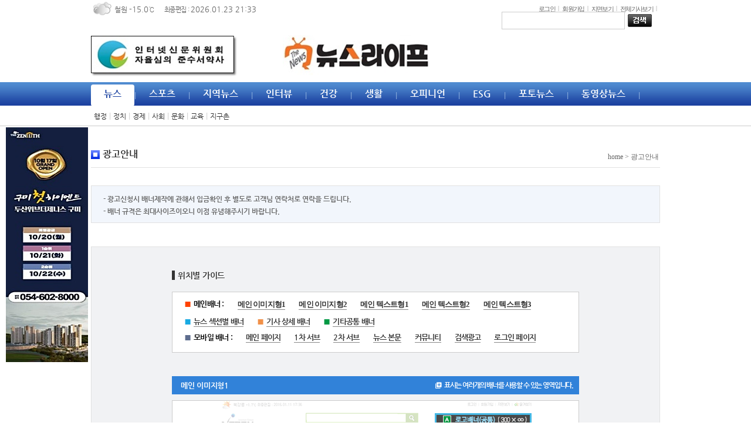

--- FILE ---
content_type: text/html; charset=utf-8
request_url: http://www.newslifetv.com/service/advert.php?ckattempt=1
body_size: 10574
content:
<!DOCTYPE HTML>
<html lang="ko">
<head>
<title>뉴스라이프 </title>
<meta charset="utf-8" />
<meta name="Author" content="newslifetv.com" />
<meta name="Reply-to" content="ms9366@hanmail.net" />
<meta name="Description" content="대구경북 지역을 기반으로 지역의 뉴스와 생활이야기를 전달하는 매체입니다." />
<meta name="Copyright" content="newslifetv.com" />
<meta name="Keywords" content="" />
<meta name="Classification" content="News" />
<meta name="Location" content="http://www.newslifetv.com" />
<meta name="Publisher" content="newslifetv.com" />
<meta http-equiv="Content-Type" content="text/html; charset=utf-8" />
<meta name="image"  content="http://www.newslifetv.com/data/logo/1806/da46c8a4eba398705c11272697e39142_Mf3P9lmQBZn8YwiPV.jpg" />
<meta name="twitter:image" content="http://www.newslifetv.com/data/logo/1806/da46c8a4eba398705c11272697e39142_Mf3P9lmQBZn8YwiPV.jpg" />
<meta property="og:url" content="http://www.newslifetv.com/service/advert.php?ckattempt=1" />
<meta property="og:image" content="http://www.newslifetv.com/data/logo/1806/da46c8a4eba398705c11272697e39142_Mf3P9lmQBZn8YwiPV.jpg" />
<meta property="og:title" content="뉴스라이프"/>
<meta property="og:type" content="website"/>
<meta property="og:site_name" content="뉴스라이프"/>
<meta property="og:description" content="대구경북 지역을 기반으로 지역의 뉴스와 생활이야기를 전달하는 매체입니다."/>
<meta property="twitter:card" content="summary" />
<meta property="twitter:title" content="뉴스라이프"/>
<meta property="twitter:site" content="뉴스라이프"/>
<meta property="twitter:description" content="대구경북 지역을 기반으로 지역의 뉴스와 생활이야기를 전달하는 매체입니다."/>
<link rel="canonical" href="http://www.newslifetv.com/service/advert.php?ckattempt=1" />
<link type="image/x-icon" rel="shortcut icon" href="http://www.newslifetv.com/data/admin/1601/33109270_H2ocT9yN_admin.ico" />
<link rel="stylesheet" type="text/css" href="http://www.newslifetv.com/css/default.css?t=2026012504"/>
<link rel="stylesheet" type="text/css" href="http://www.newslifetv.com/css/color_blue02.css?t=2026012504"/>
<link rel="stylesheet" type="text/css" href="http://www.newslifetv.com/css/axicon/axicon.css"/>
<link name="image_src" href="http://www.newslifetv.com/data/logo/1806/da46c8a4eba398705c11272697e39142_Mf3P9lmQBZn8YwiPV.jpg" />
<link rel='stylesheet' type='text/css' href='http://www.newslifetv.com/_helpers/_css/themes/redmond/jquery-ui.css?t=2026012504' />
<script>
var url = "http://www.newslifetv.com";
var is_member = "";
var is_mobile = "";
var is_https = true;
var https_url = "";
var cookie_domain = "";
</script>
<script type='text/javascript' src='http://www.newslifetv.com/_helpers/_js/jquery.min.js?t=2026012504'></script>
<script type='text/javascript' src='http://www.newslifetv.com/_helpers/_js/ui/jquery-ui.min.js?t=2026012504'></script>
<script type='text/javascript' src='http://www.newslifetv.com/_helpers/_js/i18n/jquery.ui.datepicker-ko.js?t=2026012504'></script>
<script type='text/javascript' src='http://www.newslifetv.com/_helpers/_js/common.js'></script>
<script type='text/javascript' src='http://www.newslifetv.com/_helpers/_js/plugins.js'></script>
<!--[if lt IE 9]>
<script src='https://ajax.googleapis.com/ajax/libs/jquery/1.11.2/jquery.min.js'></script>
<script src='/_helpers/_js/selectivizr-min.js'></script>
<script src='/_helpers/_js/repond.min.js'></script>
<script src='/_helpers/_js/html5shiv.min.js'></script>
<![endif]-->
<!--[if lte IE 7]>
<link rel='stylesheet' href='/css/axicon/ie7/ie7.css' type='text/css' />
<![endif]-->
<script data-ad-client='ca-pub-9425095378997210' async src='https://pagead2.googlesyndication.com/pagead/js/adsbygoogle.js'></script>
<script>function killErrors() { return true; } window.onerror = killErrors;</script>
<script type='text/javascript' src='http://www.newslifetv.com/_helpers/_js/plugins/jquery.rolling.js?t=2026012504'></script>
<script type='text/javascript' src='http://www.newslifetv.com/_helpers/_js/plugins/jquery.scrollfollow.js?t=2026012504'></script>
<script> function banner_org_pop(img_val) { window.open('/news/view_image.php?src='+img_val,'','width=1680, height=1050,toolbar=no,status=no,scrollbars=yes');} </script></head>


<body id="body">
<script>
var main_search = function(){
	$('#searchFrm').submit();
}
</script>
<script>
$(function(){
	$('.main_menu06').each(function(){
		var no = $(this).attr('no');
		var top_menu_offset = $('#main_menu_'+no).offset();	// 상단 메뉴 옵셋
		var top_menu_position = $('#main_menu_'+no).position();	// 상단 메뉴 위치
		var sub_menu_width = $('#menu_sub_'+no).width();	// 서브 메뉴 넓이
		if( no != 0 ){	// 첫번째 메뉴 빼고
			var sub_menu_position = (sub_menu_width < 250) ? (top_menu_position.left - sub_menu_width) + 150 : (top_menu_position.left - sub_menu_width) + 180;	// 서브 메뉴 위치 계산
			$('#menu_sub_'+no).css( "left", sub_menu_position+"px" );	// 서브 메뉴 위치 지정
		}
	});
	$('.main_menu06').mouseover(function(){
		var no = $(this).attr('no');
					$('.menu06_text a').removeClass('menu06_text_on');
			$('.menu06_text a').addClass('menu06_text_off');
			$('#menu06_text_'+no).removeClass('menu06_text_off');
			$('#menu06_text_'+no).addClass('menu06_text_on');
				$('.menu06_sub').hide();
		$('#menu_sub_'+no).show();
	});
});
</script>
<style>
.main_menu06{float:left}
.top0606_search{height:30px;line-height:30px;border:1px solid #ccc}
.top0606_search{width:210px}
.menu10_center a img{padding-left:1px}
.menu06_center{float:right;width:270px;height:25px;margin-top:-40px;}
.menu06_logo{height:80px;padding-top:20px}
.menu06_text_on{font-size:1.2em;padding:7px 22px 13px 22px}
.menu06_text_off{font-size:1.2em;padding:7px 22px 13px 22px}
.main_menu06{height:40px;}
.menu06_text{margin:0;padding:0 20px;height:40px;line-height:40px}
.menu06_sub{top:40px}
.menu06_center a img{padding-left:1px}
.menu06_center{height:30px;line-height:30px}
.menu10_banner01 .cycle-slideshow{width:370px !important;height:62px !important}
.menu06_sub_txt{position:relative;top:10px}
</style>
<div class="header02">
	<div class="menu02_top">
		<div class="menu02_top_center">
			<div class="top0101">
				<div style="float:left"><span><style>
.weather_info {position:relative;bottom:0px;right:0px;width:120px;height:29px;overflow:hidden;text-align:right;}
.weather_info .icon {float:left;*margin-right:-3px;vertical-align:text-bottom}
.weather_info .area {float:left;padding:9px 3px 0 0;font-size:0.9em;*letter-spacing:-1px;}
.weather_info .temperature {float:left;padding:8px 0 0;font-size:1em;}
</style>	
<div class="weather_info">
<div id='weather_info'></div>
</div>
<script>
$(function(){
	var weather_cnt = Number(97);
	var rollingDiv = $("#weather_info");
	rollingDiv.rolling('up', 120, 30, weather_cnt);
			rollingDiv.addRollingItem("<img src='http://www.newslifetv.com/images/ic/icon_01_40x29.gif' alt='맑음' class='icon' /><span class='area'>속초</span><span class='temperature'>-7.0℃</span>");
			rollingDiv.addRollingItem("<img src='http://www.newslifetv.com/images/ic/icon_01_40x29.gif' alt='맑음' class='icon' /><span class='area'></span><span class='temperature'>-12.2℃</span>");
			rollingDiv.addRollingItem("<img src='http://www.newslifetv.com/images/ic/icon_04_40x29.gif' alt='흐림' class='icon' /><span class='area'>철원</span><span class='temperature'>-15.0℃</span>");
			rollingDiv.addRollingItem("<img src='http://www.newslifetv.com/images/ic/icon_01_40x29.gif' alt='맑음' class='icon' /><span class='area'>동두천</span><span class='temperature'>-11.3℃</span>");
			rollingDiv.addRollingItem("<img src='http://www.newslifetv.com/images/ic/icon_04_40x29.gif' alt='흐림' class='icon' /><span class='area'>파주</span><span class='temperature'>-14.5℃</span>");
			rollingDiv.addRollingItem("<img src='http://www.newslifetv.com/images/ic/icon_01_40x29.gif' alt='맑음' class='icon' /><span class='area'>대관령</span><span class='temperature'>-13.7℃</span>");
			rollingDiv.addRollingItem("<img src='http://www.newslifetv.com/images/ic/icon_01_40x29.gif' alt='맑음' class='icon' /><span class='area'>춘천</span><span class='temperature'>-11.3℃</span>");
			rollingDiv.addRollingItem("<img src='http://www.newslifetv.com/images/ic/icon_01_40x29.gif' alt='맑음' class='icon' /><span class='area'>백령도</span><span class='temperature'>-4.7℃</span>");
			rollingDiv.addRollingItem("<img src='http://www.newslifetv.com/images/ic/icon_01_40x29.gif' alt='맑음' class='icon' /><span class='area'>북강릉</span><span class='temperature'>-6.6℃</span>");
			rollingDiv.addRollingItem("<img src='http://www.newslifetv.com/images/ic/icon_01_40x29.gif' alt='맑음' class='icon' /><span class='area'>강릉</span><span class='temperature'>-5.8℃</span>");
			rollingDiv.addRollingItem("<img src='http://www.newslifetv.com/images/ic/icon_01_40x29.gif' alt='맑음' class='icon' /><span class='area'>동해</span><span class='temperature'>-4.6℃</span>");
			rollingDiv.addRollingItem("<img src='http://www.newslifetv.com/images/ic/icon_01_40x29.gif' alt='맑음' class='icon' /><span class='area'>서울</span><span class='temperature'>-7.6℃</span>");
			rollingDiv.addRollingItem("<img src='http://www.newslifetv.com/images/ic/icon_01_40x29.gif' alt='맑음' class='icon' /><span class='area'>인천</span><span class='temperature'>-6.4℃</span>");
			rollingDiv.addRollingItem("<img src='http://www.newslifetv.com/images/ic/icon_01_40x29.gif' alt='맑음' class='icon' /><span class='area'>원주</span><span class='temperature'>-10.0℃</span>");
			rollingDiv.addRollingItem("<img src='http://www.newslifetv.com/images/ic/icon_11_40x29.gif' alt='눈' class='icon' /><span class='area'>울릉도</span><span class='temperature'>-2.5℃</span>");
			rollingDiv.addRollingItem("<img src='http://www.newslifetv.com/images/ic/icon_01_40x29.gif' alt='맑음' class='icon' /><span class='area'>수원</span><span class='temperature'>-9.3℃</span>");
			rollingDiv.addRollingItem("<img src='http://www.newslifetv.com/images/ic/icon_01_40x29.gif' alt='맑음' class='icon' /><span class='area'>영월</span><span class='temperature'>-9.2℃</span>");
			rollingDiv.addRollingItem("<img src='http://www.newslifetv.com/images/ic/icon_01_40x29.gif' alt='맑음' class='icon' /><span class='area'>충주</span><span class='temperature'>-10.6℃</span>");
			rollingDiv.addRollingItem("<img src='http://www.newslifetv.com/images/ic/icon_01_40x29.gif' alt='맑음' class='icon' /><span class='area'>서산</span><span class='temperature'>-4.7℃</span>");
			rollingDiv.addRollingItem("<img src='http://www.newslifetv.com/images/ic/icon_01_40x29.gif' alt='맑음' class='icon' /><span class='area'>울진</span><span class='temperature'>-5.3℃</span>");
			rollingDiv.addRollingItem("<img src='http://www.newslifetv.com/images/ic/icon_01_40x29.gif' alt='맑음' class='icon' /><span class='area'>청주</span><span class='temperature'>-6.0℃</span>");
			rollingDiv.addRollingItem("<img src='http://www.newslifetv.com/images/ic/icon_01_40x29.gif' alt='맑음' class='icon' /><span class='area'>대전</span><span class='temperature'>-6.9℃</span>");
			rollingDiv.addRollingItem("<img src='http://www.newslifetv.com/images/ic/icon_01_40x29.gif' alt='맑음' class='icon' /><span class='area'>추풍령</span><span class='temperature'>-6.5℃</span>");
			rollingDiv.addRollingItem("<img src='http://www.newslifetv.com/images/ic/icon_01_40x29.gif' alt='맑음' class='icon' /><span class='area'>안동</span><span class='temperature'>-7.2℃</span>");
			rollingDiv.addRollingItem("<img src='http://www.newslifetv.com/images/ic/icon_01_40x29.gif' alt='맑음' class='icon' /><span class='area'>상주</span><span class='temperature'>-5.6℃</span>");
			rollingDiv.addRollingItem("<img src='http://www.newslifetv.com/images/ic/icon_01_40x29.gif' alt='맑음' class='icon' /><span class='area'>포항</span><span class='temperature'>-2.8℃</span>");
			rollingDiv.addRollingItem("<img src='http://www.newslifetv.com/images/ic/icon_01_40x29.gif' alt='맑음' class='icon' /><span class='area'>군산</span><span class='temperature'>-4.7℃</span>");
			rollingDiv.addRollingItem("<img src='http://www.newslifetv.com/images/ic/icon_01_40x29.gif' alt='맑음' class='icon' /><span class='area'>대구</span><span class='temperature'>-3.1℃</span>");
			rollingDiv.addRollingItem("<img src='http://www.newslifetv.com/images/ic/icon_01_40x29.gif' alt='맑음' class='icon' /><span class='area'>전주</span><span class='temperature'>-5.1℃</span>");
			rollingDiv.addRollingItem("<img src='http://www.newslifetv.com/images/ic/icon_01_40x29.gif' alt='맑음' class='icon' /><span class='area'>울산</span><span class='temperature'>-2.4℃</span>");
			rollingDiv.addRollingItem("<img src='http://www.newslifetv.com/images/ic/icon_01_40x29.gif' alt='맑음' class='icon' /><span class='area'>창원</span><span class='temperature'>-2.2℃</span>");
			rollingDiv.addRollingItem("<img src='http://www.newslifetv.com/images/ic/icon_02_40x29.gif' alt='구름조금' class='icon' /><span class='area'>광주</span><span class='temperature'>-3.4℃</span>");
			rollingDiv.addRollingItem("<img src='http://www.newslifetv.com/images/ic/icon_01_40x29.gif' alt='맑음' class='icon' /><span class='area'>부산</span><span class='temperature'>-2.6℃</span>");
			rollingDiv.addRollingItem("<img src='http://www.newslifetv.com/images/ic/icon_02_40x29.gif' alt='구름조금' class='icon' /><span class='area'>통영</span><span class='temperature'>-2.8℃</span>");
			rollingDiv.addRollingItem("<img src='http://www.newslifetv.com/images/ic/icon_11_40x29.gif' alt='눈' class='icon' /><span class='area'>목포</span><span class='temperature'>-0.4℃</span>");
			rollingDiv.addRollingItem("<img src='http://www.newslifetv.com/images/ic/icon_02_40x29.gif' alt='구름조금' class='icon' /><span class='area'>여수</span><span class='temperature'>-1.6℃</span>");
			rollingDiv.addRollingItem("<img src='http://www.newslifetv.com/images/ic/icon_03_40x29.gif' alt='구름많음' class='icon' /><span class='area'>흑산도</span><span class='temperature'>2.9℃</span>");
			rollingDiv.addRollingItem("<img src='http://www.newslifetv.com/images/ic/icon_04_40x29.gif' alt='흐림' class='icon' /><span class='area'>완도</span><span class='temperature'>0.1℃</span>");
			rollingDiv.addRollingItem("<img src='http://www.newslifetv.com/images/ic/icon_04_40x29.gif' alt='흐림' class='icon' /><span class='area'>고창</span><span class='temperature'>-3.4℃</span>");
			rollingDiv.addRollingItem("<img src='http://www.newslifetv.com/images/ic/icon_04_40x29.gif' alt='흐림' class='icon' /><span class='area'>순천</span><span class='temperature'>-3.9℃</span>");
			rollingDiv.addRollingItem("<img src='http://www.newslifetv.com/images/ic/icon_01_40x29.gif' alt='맑음' class='icon' /><span class='area'>홍성(예)</span><span class='temperature'>-7.3℃</span>");
			rollingDiv.addRollingItem("<img src='http://www.newslifetv.com/images/ic/icon_01_40x29.gif' alt='맑음' class='icon' /><span class='area'></span><span class='temperature'>-9.1℃</span>");
			rollingDiv.addRollingItem("<img src='http://www.newslifetv.com/images/ic/icon_03_40x29.gif' alt='구름많음' class='icon' /><span class='area'>제주</span><span class='temperature'>3.8℃</span>");
			rollingDiv.addRollingItem("<img src='http://www.newslifetv.com/images/ic/icon_01_40x29.gif' alt='맑음' class='icon' /><span class='area'>고산</span><span class='temperature'>4.3℃</span>");
			rollingDiv.addRollingItem("<img src='http://www.newslifetv.com/images/ic/icon_01_40x29.gif' alt='맑음' class='icon' /><span class='area'>성산</span><span class='temperature'>-2.6℃</span>");
			rollingDiv.addRollingItem("<img src='http://www.newslifetv.com/images/ic/icon_01_40x29.gif' alt='맑음' class='icon' /><span class='area'>서귀포</span><span class='temperature'>2.4℃</span>");
			rollingDiv.addRollingItem("<img src='http://www.newslifetv.com/images/ic/icon_01_40x29.gif' alt='맑음' class='icon' /><span class='area'>진주</span><span class='temperature'>-4.3℃</span>");
			rollingDiv.addRollingItem("<img src='http://www.newslifetv.com/images/ic/icon_01_40x29.gif' alt='맑음' class='icon' /><span class='area'>강화</span><span class='temperature'>-7.1℃</span>");
			rollingDiv.addRollingItem("<img src='http://www.newslifetv.com/images/ic/icon_01_40x29.gif' alt='맑음' class='icon' /><span class='area'>양평</span><span class='temperature'>-7.9℃</span>");
			rollingDiv.addRollingItem("<img src='http://www.newslifetv.com/images/ic/icon_01_40x29.gif' alt='맑음' class='icon' /><span class='area'>이천</span><span class='temperature'>-8.0℃</span>");
			rollingDiv.addRollingItem("<img src='http://www.newslifetv.com/images/ic/icon_01_40x29.gif' alt='맑음' class='icon' /><span class='area'>인제</span><span class='temperature'>-13.5℃</span>");
			rollingDiv.addRollingItem("<img src='http://www.newslifetv.com/images/ic/icon_01_40x29.gif' alt='맑음' class='icon' /><span class='area'>홍천</span><span class='temperature'>-10.6℃</span>");
			rollingDiv.addRollingItem("<img src='http://www.newslifetv.com/images/ic/icon_01_40x29.gif' alt='맑음' class='icon' /><span class='area'>태백</span><span class='temperature'>-10.8℃</span>");
			rollingDiv.addRollingItem("<img src='http://www.newslifetv.com/images/ic/icon_01_40x29.gif' alt='맑음' class='icon' /><span class='area'>정선군</span><span class='temperature'>-11.1℃</span>");
			rollingDiv.addRollingItem("<img src='http://www.newslifetv.com/images/ic/icon_01_40x29.gif' alt='맑음' class='icon' /><span class='area'>제천</span><span class='temperature'>-9.4℃</span>");
			rollingDiv.addRollingItem("<img src='http://www.newslifetv.com/images/ic/icon_01_40x29.gif' alt='맑음' class='icon' /><span class='area'>보은</span><span class='temperature'>-7.7℃</span>");
			rollingDiv.addRollingItem("<img src='http://www.newslifetv.com/images/ic/icon_01_40x29.gif' alt='맑음' class='icon' /><span class='area'>천안</span><span class='temperature'>-9.2℃</span>");
			rollingDiv.addRollingItem("<img src='http://www.newslifetv.com/images/ic/icon_01_40x29.gif' alt='맑음' class='icon' /><span class='area'>보령</span><span class='temperature'>-6.7℃</span>");
			rollingDiv.addRollingItem("<img src='http://www.newslifetv.com/images/ic/icon_01_40x29.gif' alt='맑음' class='icon' /><span class='area'>부여</span><span class='temperature'>-8.7℃</span>");
			rollingDiv.addRollingItem("<img src='http://www.newslifetv.com/images/ic/icon_01_40x29.gif' alt='맑음' class='icon' /><span class='area'>금산</span><span class='temperature'>-5.7℃</span>");
			rollingDiv.addRollingItem("<img src='http://www.newslifetv.com/images/ic/icon_01_40x29.gif' alt='맑음' class='icon' /><span class='area'></span><span class='temperature'>-6.5℃</span>");
			rollingDiv.addRollingItem("<img src='http://www.newslifetv.com/images/ic/icon_01_40x29.gif' alt='맑음' class='icon' /><span class='area'>부안</span><span class='temperature'>-6.5℃</span>");
			rollingDiv.addRollingItem("<img src='http://www.newslifetv.com/images/ic/icon_01_40x29.gif' alt='맑음' class='icon' /><span class='area'>임실</span><span class='temperature'>-4.6℃</span>");
			rollingDiv.addRollingItem("<img src='http://www.newslifetv.com/images/ic/icon_01_40x29.gif' alt='맑음' class='icon' /><span class='area'>정읍</span><span class='temperature'>-3.8℃</span>");
			rollingDiv.addRollingItem("<img src='http://www.newslifetv.com/images/ic/icon_01_40x29.gif' alt='맑음' class='icon' /><span class='area'>남원</span><span class='temperature'>-6.4℃</span>");
			rollingDiv.addRollingItem("<img src='http://www.newslifetv.com/images/ic/icon_01_40x29.gif' alt='맑음' class='icon' /><span class='area'>장수</span><span class='temperature'>-5.5℃</span>");
			rollingDiv.addRollingItem("<img src='http://www.newslifetv.com/images/ic/icon_01_40x29.gif' alt='맑음' class='icon' /><span class='area'>고창군</span><span class='temperature'>-3.5℃</span>");
			rollingDiv.addRollingItem("<img src='http://www.newslifetv.com/images/ic/icon_04_40x29.gif' alt='흐림' class='icon' /><span class='area'>영광군</span><span class='temperature'>-3.5℃</span>");
			rollingDiv.addRollingItem("<img src='http://www.newslifetv.com/images/ic/icon_01_40x29.gif' alt='맑음' class='icon' /><span class='area'>김해시</span><span class='temperature'>-4.1℃</span>");
			rollingDiv.addRollingItem("<img src='http://www.newslifetv.com/images/ic/icon_01_40x29.gif' alt='맑음' class='icon' /><span class='area'>순창군</span><span class='temperature'>-6.2℃</span>");
			rollingDiv.addRollingItem("<img src='http://www.newslifetv.com/images/ic/icon_01_40x29.gif' alt='맑음' class='icon' /><span class='area'>북창원</span><span class='temperature'>-3.3℃</span>");
			rollingDiv.addRollingItem("<img src='http://www.newslifetv.com/images/ic/icon_01_40x29.gif' alt='맑음' class='icon' /><span class='area'>양산시</span><span class='temperature'>-1.5℃</span>");
			rollingDiv.addRollingItem("<img src='http://www.newslifetv.com/images/ic/icon_03_40x29.gif' alt='구름많음' class='icon' /><span class='area'>보성군</span><span class='temperature'>-2.1℃</span>");
			rollingDiv.addRollingItem("<img src='http://www.newslifetv.com/images/ic/icon_04_40x29.gif' alt='흐림' class='icon' /><span class='area'>강진군</span><span class='temperature'>-2.8℃</span>");
			rollingDiv.addRollingItem("<img src='http://www.newslifetv.com/images/ic/icon_04_40x29.gif' alt='흐림' class='icon' /><span class='area'>장흥</span><span class='temperature'>-1.5℃</span>");
			rollingDiv.addRollingItem("<img src='http://www.newslifetv.com/images/ic/icon_04_40x29.gif' alt='흐림' class='icon' /><span class='area'>해남</span><span class='temperature'>-5.2℃</span>");
			rollingDiv.addRollingItem("<img src='http://www.newslifetv.com/images/ic/icon_04_40x29.gif' alt='흐림' class='icon' /><span class='area'>고흥</span><span class='temperature'>-4.0℃</span>");
			rollingDiv.addRollingItem("<img src='http://www.newslifetv.com/images/ic/icon_01_40x29.gif' alt='맑음' class='icon' /><span class='area'>의령군</span><span class='temperature'>-8.6℃</span>");
			rollingDiv.addRollingItem("<img src='http://www.newslifetv.com/images/ic/icon_01_40x29.gif' alt='맑음' class='icon' /><span class='area'>함양군</span><span class='temperature'>-2.2℃</span>");
			rollingDiv.addRollingItem("<img src='http://www.newslifetv.com/images/ic/icon_01_40x29.gif' alt='맑음' class='icon' /><span class='area'>광양시</span><span class='temperature'>-3.1℃</span>");
			rollingDiv.addRollingItem("<img src='http://www.newslifetv.com/images/ic/icon_04_40x29.gif' alt='흐림' class='icon' /><span class='area'>진도군</span><span class='temperature'>0.0℃</span>");
			rollingDiv.addRollingItem("<img src='http://www.newslifetv.com/images/ic/icon_01_40x29.gif' alt='맑음' class='icon' /><span class='area'>봉화</span><span class='temperature'>-8.5℃</span>");
			rollingDiv.addRollingItem("<img src='http://www.newslifetv.com/images/ic/icon_01_40x29.gif' alt='맑음' class='icon' /><span class='area'>영주</span><span class='temperature'>-7.4℃</span>");
			rollingDiv.addRollingItem("<img src='http://www.newslifetv.com/images/ic/icon_01_40x29.gif' alt='맑음' class='icon' /><span class='area'>문경</span><span class='temperature'>-6.9℃</span>");
			rollingDiv.addRollingItem("<img src='http://www.newslifetv.com/images/ic/icon_01_40x29.gif' alt='맑음' class='icon' /><span class='area'>청송군</span><span class='temperature'>-6.5℃</span>");
			rollingDiv.addRollingItem("<img src='http://www.newslifetv.com/images/ic/icon_01_40x29.gif' alt='맑음' class='icon' /><span class='area'>영덕</span><span class='temperature'>-4.4℃</span>");
			rollingDiv.addRollingItem("<img src='http://www.newslifetv.com/images/ic/icon_01_40x29.gif' alt='맑음' class='icon' /><span class='area'>의성</span><span class='temperature'>-5.0℃</span>");
			rollingDiv.addRollingItem("<img src='http://www.newslifetv.com/images/ic/icon_01_40x29.gif' alt='맑음' class='icon' /><span class='area'>구미</span><span class='temperature'>-4.5℃</span>");
			rollingDiv.addRollingItem("<img src='http://www.newslifetv.com/images/ic/icon_01_40x29.gif' alt='맑음' class='icon' /><span class='area'>영천</span><span class='temperature'>-4.8℃</span>");
			rollingDiv.addRollingItem("<img src='http://www.newslifetv.com/images/ic/icon_01_40x29.gif' alt='맑음' class='icon' /><span class='area'>경주시</span><span class='temperature'>-3.1℃</span>");
			rollingDiv.addRollingItem("<img src='http://www.newslifetv.com/images/ic/icon_01_40x29.gif' alt='맑음' class='icon' /><span class='area'>거창</span><span class='temperature'>-4.1℃</span>");
			rollingDiv.addRollingItem("<img src='http://www.newslifetv.com/images/ic/icon_01_40x29.gif' alt='맑음' class='icon' /><span class='area'>합천</span><span class='temperature'>-0.9℃</span>");
			rollingDiv.addRollingItem("<img src='http://www.newslifetv.com/images/ic/icon_01_40x29.gif' alt='맑음' class='icon' /><span class='area'>밀양</span><span class='temperature'>-1.5℃</span>");
			rollingDiv.addRollingItem("<img src='http://www.newslifetv.com/images/ic/icon_01_40x29.gif' alt='맑음' class='icon' /><span class='area'>산청</span><span class='temperature'>-2.3℃</span>");
			rollingDiv.addRollingItem("<img src='http://www.newslifetv.com/images/ic/icon_01_40x29.gif' alt='맑음' class='icon' /><span class='area'>거제</span><span class='temperature'>-0.6℃</span>");
			rollingDiv.addRollingItem("<img src='http://www.newslifetv.com/images/ic/icon_01_40x29.gif' alt='맑음' class='icon' /><span class='area'>남해</span><span class='temperature'>-0.9℃</span>");
			rollingDiv.addRollingItem("<img src='http://www.newslifetv.com/images/ic/icon_01_40x29.gif' alt='맑음' class='icon' /><span class='area'></span><span class='temperature'>-4.0℃</span>");
		rollingDiv.startRolling(40, 5000, 10);
});
</script></span></div>
				<div style="float:left;margin-top:7px;position:relative;left:5px;top:1px"><span style="letter-spacing:-0.05em;font-size:0.85em">최종편집 : </span>2026.01.23 21:33</span></div>
			</div>
			<div class="top0702">
				<div class="top0702_right">
					<ul>
											<li><a href="http://www.newslifetv.com/member/login.php?url=%2Fservice%2Fadvert.php%3Fckattempt%3D1">로그인</a></li>
						<li class="top0702_bar">|</li>
						<li><a href="http://www.newslifetv.com/member/register.php">회원가입</a></li>
						<li class="top0702_bar">|</li>
																					<li><a href="http://www.newslifetv.com/news/pdf.php">지면보기</a></li>
						<li class="top0702_bar">|</li>
											<li><a href="http://www.newslifetv.com/news/all.php">전체기사보기</a></li>
						<li class="top0702_bar">|</li>
										</ul>
				</div>
			</div>
		</div>
	</div>

	<div class="menu02_02" style="height:10px"></div>

	<div class="menu06_logo">
		<div class="menu02_logo_cts">
			<div class="menu06_banner01"><h2><div style="float:left;"><a href='http://www.inc.or.kr' target='_blank'  id="78"><img src='http://www.newslifetv.com/data/banner/2304/c9f1bf7e3523df3a7620fcf30e37915a_dAGYcL3fnP8WvDiSXKP7.jpg' width='250' height='70'/></a></div></h2></div>
			<div class="menu06_logo01"><h1><a href="http://www.newslifetv.com"><img src='http://www.newslifetv.com/data/logo/1806/da46c8a4eba398705c11272697e39142_Mf3P9lmQBZn8YwiPV.jpg' border='0'/></a></h1></div>
			<div class="menu06_center">
				<form method="get" name="searchFrm" id="searchFrm" action="http://www.newslifetv.com/news/search.php">
				<input type="text" class="top0606_search" name="q" hname="검색어" value="" style="ime-mode:active;">&nbsp;<a onclick="main_search();" class="cursor"><img src="/images/comn/btsrch_01.png" align="absmiddle"></a>
				</form>
			</div>
		</div>
	</div>
	<div class="menu06_category">
		
		<div class="menu06_nav">
			<ul>
											<li class="main_menu06" style="" no="0" id="main_menu_0">
					<ul>
						<li class="menu06_text" no="0"><a href="http://www.newslifetv.com/news/index.php?code=20140925141441_2377" class="menu06_text_on" id="menu06_text_0"><strong>뉴스</strong></a></li>
					</ul>
				</li> 
				<div class="menu06_sub" style="display:;" id="menu_sub_0">
					<ul class="menu06_sub_txt">
						<li><a href="http://www.newslifetv.com/news/index.php?code=20140925141441_2377&d_code=20180625224006_2142" >행정</a></li><li class="menu06_bar02">|</li><li><a href="http://www.newslifetv.com/news/index.php?code=20140925141441_2377&d_code=20140925151000_1727" >정치</a></li><li class="menu06_bar02">|</li><li><a href="http://www.newslifetv.com/news/index.php?code=20140925141441_2377&d_code=20140925150956_9506" >경제</a></li><li class="menu06_bar02">|</li><li><a href="http://www.newslifetv.com/news/index.php?code=20140925141441_2377&d_code=20140925151002_0705" >사회</a></li><li class="menu06_bar02">|</li><li><a href="http://www.newslifetv.com/news/index.php?code=20140925141441_2377&d_code=20141028093805_4097" >문화</a></li><li class="menu06_bar02">|</li><li><a href="http://www.newslifetv.com/news/index.php?code=20140925141441_2377&d_code=20180803231411_7098" >교육</a></li><li class="menu06_bar02">|</li><li><a href="http://www.newslifetv.com/news/index.php?code=20140925141441_2377&d_code=20141028093814_4078" >지구촌</a></li>					</ul>
				</div>				
							<li class="main_menu06_bar" >|</li>				<li class="main_menu06" style="" no="1" id="main_menu_1">
					<ul>
						<li class="menu06_text" no="1"><a href="http://www.newslifetv.com/news/index.php?code=20140925141517_2597" class="menu06_text_off" id="menu06_text_1"><strong>스포츠</strong></a></li>
					</ul>
				</li> 
				<div class="menu06_sub" style="display:none;" id="menu_sub_1">
					<ul class="menu06_sub_txt">
						<li><a href="http://www.newslifetv.com/news/index.php?code=20140925141517_2597&d_code=20141028094515_7186" >스포츠종합</a></li><li class="menu06_bar02">|</li><li><a href="http://www.newslifetv.com/news/index.php?code=20140925141517_2597&d_code=20141028094518_0786" >야구</a></li><li class="menu06_bar02">|</li><li><a href="http://www.newslifetv.com/news/index.php?code=20140925141517_2597&d_code=20141028094519_4178" >축구</a></li><li class="menu06_bar02">|</li><li><a href="http://www.newslifetv.com/news/index.php?code=20140925141517_2597&d_code=20141028094520_4708" >골프</a></li><li class="menu06_bar02">|</li><li><a href="http://www.newslifetv.com/news/index.php?code=20140925141517_2597&d_code=20180625224422_5469" >생활체육</a></li><li class="menu06_bar02">|</li><li><a href="http://www.newslifetv.com/news/index.php?code=20140925141517_2597&d_code=20180625224428_1439" >행정</a></li>					</ul>
				</div>				
							<li class="main_menu06_bar" >|</li>				<li class="main_menu06" style="" no="2" id="main_menu_2">
					<ul>
						<li class="menu06_text" no="2"><a href="http://www.newslifetv.com/news/index.php?code=20151217144617_0512" class="menu06_text_off" id="menu06_text_2"><strong>지역뉴스</strong></a></li>
					</ul>
				</li> 
				<div class="menu06_sub" style="display:none;" id="menu_sub_2">
					<ul class="menu06_sub_txt">
						<li><a href="http://www.newslifetv.com/news/index.php?code=20151217144617_0512&d_code=20151217144907_9070" >수도권</a></li><li class="menu06_bar02">|</li><li><a href="http://www.newslifetv.com/news/index.php?code=20151217144617_0512&d_code=20151217144910_2470" >경북</a></li><li class="menu06_bar02">|</li><li><a href="http://www.newslifetv.com/news/index.php?code=20151217144617_0512&d_code=20180708225922_1657" >구미</a></li><li class="menu06_bar02">|</li><li><a href="http://www.newslifetv.com/news/index.php?code=20151217144617_0512&d_code=20180708225938_4646" >칠곡</a></li><li class="menu06_bar02">|</li><li><a href="http://www.newslifetv.com/news/index.php?code=20151217144617_0512&d_code=20180708225933_1444" >김천</a></li><li class="menu06_bar02">|</li><li><a href="http://www.newslifetv.com/news/index.php?code=20151217144617_0512&d_code=20180708225926_8285" >군위/의성</a></li><li class="menu06_bar02">|</li><li><a href="http://www.newslifetv.com/news/index.php?code=20151217144617_0512&d_code=20180708225944_1516" >성주/고령</a></li><li class="menu06_bar02">|</li><li><a href="http://www.newslifetv.com/news/index.php?code=20151217144617_0512&d_code=20230626092447_5068" >상주</a></li><li class="menu06_bar02">|</li><li><a href="http://www.newslifetv.com/news/index.php?code=20151217144617_0512&d_code=20180708225916_8652" >포항</a></li><li class="menu06_bar02">|</li><li><a href="http://www.newslifetv.com/news/index.php?code=20151217144617_0512&d_code=20151217144911_5757" >대구</a></li><li class="menu06_bar02">|</li><li><a href="http://www.newslifetv.com/news/index.php?code=20151217144617_0512&d_code=20190820180631_6320" >달성</a></li>					</ul>
				</div>				
							<li class="main_menu06_bar" >|</li>				<li class="main_menu06" style="" no="3" id="main_menu_3">
					<ul>
						<li class="menu06_text" no="3"><a href="http://www.newslifetv.com/news/index.php?code=20180625224543_1281" class="menu06_text_off" id="menu06_text_3"><strong>인터뷰</strong></a></li>
					</ul>
				</li> 
				<div class="menu06_sub" style="display:none;" id="menu_sub_3">
					<ul class="menu06_sub_txt">
						<li><a href="http://www.newslifetv.com/news/index.php?code=20180625224543_1281&d_code=20180625224607_9663" >일반</a></li><li class="menu06_bar02">|</li><li><a href="http://www.newslifetv.com/news/index.php?code=20180625224543_1281&d_code=20180625224620_4275" >단체장</a></li><li class="menu06_bar02">|</li><li><a href="http://www.newslifetv.com/news/index.php?code=20180625224543_1281&d_code=20180625224628_7171" >공무원</a></li><li class="menu06_bar02">|</li><li><a href="http://www.newslifetv.com/news/index.php?code=20180625224543_1281&d_code=20180625224635_9205" >정치인</a></li>					</ul>
				</div>				
							<li class="main_menu06_bar" >|</li>				<li class="main_menu06" style="" no="4" id="main_menu_4">
					<ul>
						<li class="menu06_text" no="4"><a href="http://www.newslifetv.com/news/index.php?code=20180626222153_6012" class="menu06_text_off" id="menu06_text_4"><strong>건강</strong></a></li>
					</ul>
				</li> 
				<div class="menu06_sub" style="display:none;" id="menu_sub_4">
					<ul class="menu06_sub_txt">
						<li><a href="http://www.newslifetv.com/news/index.php?code=20180626222153_6012&d_code=20180626222214_4285" >행사/이벤트</a></li><li class="menu06_bar02">|</li><li><a href="http://www.newslifetv.com/news/index.php?code=20180626222153_6012&d_code=20180626222229_0184" >행정</a></li><li class="menu06_bar02">|</li><li><a href="http://www.newslifetv.com/news/index.php?code=20180626222153_6012&d_code=20180626222239_9399" >캠페인</a></li><li class="menu06_bar02">|</li><li><a href="http://www.newslifetv.com/news/index.php?code=20180626222153_6012&d_code=20180626222257_2213" >건강상식</a></li>					</ul>
				</div>				
							<li class="main_menu06_bar" >|</li>				<li class="main_menu06" style="" no="5" id="main_menu_5">
					<ul>
						<li class="menu06_text" no="5"><a href="http://www.newslifetv.com/news/index.php?code=20140925141337_5787" class="menu06_text_off" id="menu06_text_5"><strong>생활</strong></a></li>
					</ul>
				</li> 
				<div class="menu06_sub" style="display:none;" id="menu_sub_5">
					<ul class="menu06_sub_txt">
						<li><a href="http://www.newslifetv.com/news/index.php?code=20140925141337_5787&d_code=20180804221312_2066" >자원봉사</a></li><li class="menu06_bar02">|</li><li><a href="http://www.newslifetv.com/news/index.php?code=20140925141337_5787&d_code=20180804221322_2086" >미담</a></li><li class="menu06_bar02">|</li><li><a href="http://www.newslifetv.com/news/index.php?code=20140925141337_5787&d_code=20180804221336_7032" >생활이야기</a></li><li class="menu06_bar02">|</li><li><a href="http://www.newslifetv.com/news/index.php?code=20140925141337_5787&d_code=20180804221357_7474" >동네방네</a></li><li class="menu06_bar02">|</li><li><a href="http://www.newslifetv.com/news/index.php?code=20140925141337_5787&d_code=20190917140744_1179" >힘내라구미</a></li>					</ul>
				</div>				
							<li class="main_menu06_bar" >|</li>				<li class="main_menu06" style="" no="6" id="main_menu_6">
					<ul>
						<li class="menu06_text" no="6"><a href="http://www.newslifetv.com/news/index.php?code=20180702074154_3977" class="menu06_text_off" id="menu06_text_6"><strong>오피니언</strong></a></li>
					</ul>
				</li> 
				<div class="menu06_sub" style="display:none;" id="menu_sub_6">
					<ul class="menu06_sub_txt">
						<li><a href="http://www.newslifetv.com/news/index.php?code=20180702074154_3977&d_code=20180702074209_3666" >사설</a></li><li class="menu06_bar02">|</li><li><a href="http://www.newslifetv.com/news/index.php?code=20180702074154_3977&d_code=20180702074217_9911" >칼럼</a></li><li class="menu06_bar02">|</li><li><a href="http://www.newslifetv.com/news/index.php?code=20180702074154_3977&d_code=20180702074225_6351" >기고</a></li><li class="menu06_bar02">|</li><li><a href="http://www.newslifetv.com/news/index.php?code=20180702074154_3977&d_code=20181004223407_9918" >이사람</a></li>					</ul>
				</div>				
							<li class="main_menu06_bar" >|</li>				<li class="main_menu06" style="" no="7" id="main_menu_7">
					<ul>
						<li class="menu06_text" no="7"><a href="http://www.newslifetv.com/news/index.php?code=20230901182944_9542" class="menu06_text_off" id="menu06_text_7"><strong>ESG</strong></a></li>
					</ul>
				</li> 
				<div class="menu06_sub" style="display:none;" id="menu_sub_7">
					<ul class="menu06_sub_txt">
						<li><a href="http://www.newslifetv.com/news/index.php?code=20230901182944_9542&d_code=20230901183027_0442" >칼럼</a></li><li class="menu06_bar02">|</li><li><a href="http://www.newslifetv.com/news/index.php?code=20230901182944_9542&d_code=20230901183038_8389" >뉴스</a></li><li class="menu06_bar02">|</li><li><a href="http://www.newslifetv.com/news/index.php?code=20230901182944_9542&d_code=20230901183049_1190" >기업공시</a></li>					</ul>
				</div>				
							<li class="main_menu06_bar" >|</li>				<li class="main_menu06" style="" no="8" id="main_menu_8">
					<ul>
						<li class="menu06_text" no="8"><a href="http://www.newslifetv.com/news/photo.php" class="menu06_text_off" id="menu06_text_8"><strong>포토뉴스</strong></a></li>
					</ul>
				</li> 
				<div class="menu06_sub" style="display:none;" id="menu_sub_8">
					<ul class="menu06_sub_txt">
						<li><a href="http://www.newslifetv.com/news/photo.php?code=20141022180607_9350" >헤드라인</a></li><li class="menu06_bar02">|</li><li><a href="http://www.newslifetv.com/news/photo.php?code=20141022180613_7149" >지구촌</a></li><li class="menu06_bar02">|</li><li><a href="http://www.newslifetv.com/news/photo.php?code=20141022180618_8854" >문화/생활</a></li><li class="menu06_bar02">|</li><li><a href="http://www.newslifetv.com/news/photo.php?code=20141022180622_8340" >스포츠종합</a></li><li class="menu06_bar02">|</li><li><a href="http://www.newslifetv.com/news/photo.php?code=20141022180627_4954" >지역뉴스</a></li><li class="menu06_bar02">|</li><li><a href="http://www.newslifetv.com/news/photo.php?code=20180708230612_4838" >행정</a></li>					</ul>
				</div>				
							<li class="main_menu06_bar" >|</li>				<li class="main_menu06" style="" no="9" id="main_menu_9">
					<ul>
						<li class="menu06_text" no="9"><a href="http://www.newslifetv.com/news/movie.php" class="menu06_text_off" id="menu06_text_9"><strong>동영상뉴스</strong></a></li>
					</ul>
				</li> 
				<div class="menu06_sub" style="display:none;" id="menu_sub_9">
					<ul class="menu06_sub_txt">
						<li><a href="http://www.newslifetv.com/news/movie.php?code=20141022180637_6311" >헤드라인뉴스</a></li><li class="menu06_bar02">|</li><li><a href="http://www.newslifetv.com/news/movie.php?code=20141022180652_6754" >스포츠종합</a></li><li class="menu06_bar02">|</li><li><a href="http://www.newslifetv.com/news/movie.php?code=20141022180657_1832" >생활</a></li><li class="menu06_bar02">|</li><li><a href="http://www.newslifetv.com/news/movie.php?code=20180626223801_8139" >인터뷰</a></li><li class="menu06_bar02">|</li><li><a href="http://www.newslifetv.com/news/movie.php?code=20180626223820_7980" >탐방</a></li><li class="menu06_bar02">|</li><li><a href="http://www.newslifetv.com/news/movie.php?code=20180708230642_9007" >정치/선거</a></li>					</ul>
				</div>				
							<li class="main_menu06_bar" >|</li>				<li class="main_menu06" style="" no="10" id="main_menu_10">
					<ul>
						<li class="menu06_text" no="10"><a href="http://www.newslifetv.com/board/index.php" class="menu06_text_off" id="menu06_text_10"><strong>커뮤니티</strong></a></li>
					</ul>
				</li> 
				<div class="menu06_sub" style="display:none;" id="menu_sub_10">
					<ul class="menu06_sub_txt">
						<li><a href="http://www.newslifetv.com/board/board.php?bo_table=20160127113313_6967" >사진이야기</a></li><li class="menu06_bar02">|</li><li><a href="http://www.newslifetv.com/board/board.php?bo_table=20160127113410_0924" >취업현장</a></li><li class="menu06_bar02">|</li><li><a href="http://www.newslifetv.com/board/board.php?bo_table=20160127112230_5404" >취업노하우</a></li><li class="menu06_bar02">|</li><li><a href="http://www.newslifetv.com/board/board.php?bo_table=20160127112649_8912" >취업고민상담</a></li><li class="menu06_bar02">|</li><li><a href="http://www.newslifetv.com/board/board.php?bo_table=20160127113119_5214" >취업경험담</a></li><li class="menu06_bar02">|</li><li><a href="http://www.newslifetv.com/board/board.php?bo_table=20160127113447_9807" >유모게시판</a></li>					</ul>
				</div>				
						</ul>
		</div>

	</div>
	<div class="menu06_sub_area"></div>
</div><div id="wrapper">

<script>
$(function(){
	if( $('.top_banner01').length ){
		$('#RightWing').css( { 'top' : 188 + $('.top_banner01').height() } );
		$('#leftWing').css( { 'top' : 204 + $('.top_banner01').height() } );
	}
	$( '#leftWing, #RightWing' ).scrollFollow();
});
</script>
<div id="leftWing" class="leftWing" style="display: block; z-index: 9999; top: 204px;">
	<div class="leftWrap">
		<div>
			<div style="float:left;"><a href='http://netfu.co.kr'   id="55"><img src='http://www.newslifetv.com/data/banner/2510/abd339aff32832c55c3d60a62fc688e5_vBdfOD8zhGGXBpjOvQuSecnr81q7S.jpg' width='140' height='400'/></a></div><div style="text-align:left;">
<p>&nbsp;</p>
<script src="//ad.tjtune.com/cgi-bin/PelicanC.dll?impr?pageid=0CkW&out=script" charset="euc-kr">

</script>
</div>		</div>
	</div>
</div>
<div style="height:27px"></div>  

<div id="container">
	<div class="article_top02">
		<div class="all_title01"><h2><div class="subtitle_icon02"></div>광고안내</h2></div>
		<div class="site_lnb01"><a href="#">home</a> &gt; <a href="#">광고안내</a></div>
	</div>      
	<article class="member_ad01">
		<div class="member_ad0101">

			<div class="ad_info01">
				<h2>- 광고신청시 배너제작에 관해서 입금확인 후 별도로 고객님 연락처로 연락을 드립니다. </h2>
				<h2>- 배너 규격은 최대사이즈이오니 이점 유념해주시기 바랍니다.</h2>
			</div>

			<div class="ad_info02">
			<div class="ad_content01">
			<div class="ad_content0101">

				<!--- 광고 가이드 -->
				<div class="nad_banner01">
					<a id="main01"></a>
					<div class="nad_banner0101">
						<div class="banner_header01">
							<div class="guide_title01"><div class="guide_title0101"></div>위치별 가이드</div>
							
<div class="guide_map01">
	<ul class="guide_map0101">
		<li class="guide_map_menu01"><span>■</span>메인배너 :</li>
		<li><a href="#main01">메인 이미지형1</a></li>
		<li><a href="#main02">메인 이미지형2</a></li>
		<li><a href="#main03">메인 텍스트형1</a></li>
		<li><a href="#main04">메인 텍스트형2</a></li>
		<li><a href="#main05">메인 텍스트형3</a></li>
	</ul>
	<div style="clear:both"></div>
	<ul class="guide_map0102">
		<li><span class="guide_map0103">■</span><a href="#section">뉴스 섹션별 배너</a></li>
		<li><span class="guide_map0105">■</span><a href="#view">기사 상세 배너</a></li>
		<li><span class="guide_map0104">■</span><a href="#etc">기타공통 배너</a></li>
	</ul> 
		<div style="clear:both"></div>
	<ul class="guide_map0106">
		<li class="guide_map_menu01"><span>■</span>모바일 배너 :</li>
		<li><a href="#mobile01">메인 페이지</a></li>
		<li><a href="#mobile02">1차 서브</a></li>
		<li><a href="#mobile03">2차 서브</a></li>
		<li><a href="#mobile04">뉴스 본문</a></li>
		<li><a href="#mobile05">커뮤니티</a></li>
		<li><a href="#mobile06">검색광고</a></li>
		<li><a href="#mobile07">로그인 페이지</a></li>
	</ul>
	</div>
						</div>
						<div class="guide_map_title01">메인 이미지형1        <div class="guide_map_title0101"><i class="axi axi-add-to-photos" style="position:relative;top:2px;margin-right:4px;font-size:1.1em"></i>표시는 여러개의 배너를 사용할 수 있는 영역입니다.</div>     </div>

						<div class="nad_banner_map01">
							<img src="/images/banner/ad_img0101.png" usemap="#Map1">
						</div>
					</div>
				</div>

				<div class="nad_banner01">
					<a id="#main02"></a>
					<div class="nad_banner0101">
						<div class="banner_header01">
							
<div class="guide_map01">
	<ul class="guide_map0101">
		<li class="guide_map_menu01"><span>■</span>메인배너 :</li>
		<li><a href="#main01">메인 이미지형1</a></li>
		<li><a href="#main02">메인 이미지형2</a></li>
		<li><a href="#main03">메인 텍스트형1</a></li>
		<li><a href="#main04">메인 텍스트형2</a></li>
		<li><a href="#main05">메인 텍스트형3</a></li>
	</ul>
	<div style="clear:both"></div>
	<ul class="guide_map0102">
		<li><span class="guide_map0103">■</span><a href="#section">뉴스 섹션별 배너</a></li>
		<li><span class="guide_map0105">■</span><a href="#view">기사 상세 배너</a></li>
		<li><span class="guide_map0104">■</span><a href="#etc">기타공통 배너</a></li>
	</ul> 
		<div style="clear:both"></div>
	<ul class="guide_map0106">
		<li class="guide_map_menu01"><span>■</span>모바일 배너 :</li>
		<li><a href="#mobile01">메인 페이지</a></li>
		<li><a href="#mobile02">1차 서브</a></li>
		<li><a href="#mobile03">2차 서브</a></li>
		<li><a href="#mobile04">뉴스 본문</a></li>
		<li><a href="#mobile05">커뮤니티</a></li>
		<li><a href="#mobile06">검색광고</a></li>
		<li><a href="#mobile07">로그인 페이지</a></li>
	</ul>
	</div>
						</div>
						<div class="guide_map_title01">메인 이미지형2        <div class="guide_map_title0101"><i class="axi axi-add-to-photos" style="position:relative;top:2px;margin-right:4px;font-size:1.1em"></i>표시는 여러개의 배너를 사용할 수 있는 영역입니다.</div>     </div>

						<div class="nad_banner_map02">
							<img src="/images/banner/ad_img0102.png" usemap="#Map2">
						</div>
					</div>  
				</div>

				<div class="nad_banner01">
					<a id="#main03"></a>
					<div class="nad_banner0101">
						<div class="banner_header01">
							
<div class="guide_map01">
	<ul class="guide_map0101">
		<li class="guide_map_menu01"><span>■</span>메인배너 :</li>
		<li><a href="#main01">메인 이미지형1</a></li>
		<li><a href="#main02">메인 이미지형2</a></li>
		<li><a href="#main03">메인 텍스트형1</a></li>
		<li><a href="#main04">메인 텍스트형2</a></li>
		<li><a href="#main05">메인 텍스트형3</a></li>
	</ul>
	<div style="clear:both"></div>
	<ul class="guide_map0102">
		<li><span class="guide_map0103">■</span><a href="#section">뉴스 섹션별 배너</a></li>
		<li><span class="guide_map0105">■</span><a href="#view">기사 상세 배너</a></li>
		<li><span class="guide_map0104">■</span><a href="#etc">기타공통 배너</a></li>
	</ul> 
		<div style="clear:both"></div>
	<ul class="guide_map0106">
		<li class="guide_map_menu01"><span>■</span>모바일 배너 :</li>
		<li><a href="#mobile01">메인 페이지</a></li>
		<li><a href="#mobile02">1차 서브</a></li>
		<li><a href="#mobile03">2차 서브</a></li>
		<li><a href="#mobile04">뉴스 본문</a></li>
		<li><a href="#mobile05">커뮤니티</a></li>
		<li><a href="#mobile06">검색광고</a></li>
		<li><a href="#mobile07">로그인 페이지</a></li>
	</ul>
	</div>
						</div>
						<div class="guide_map_title01">메인 텍스트형1        <div class="guide_map_title0101"><i class="axi axi-add-to-photos" style="position:relative;top:2px;margin-right:4px;font-size:1.1em"></i>표시는 여러개의 배너를 사용할 수 있는 영역입니다.</div>     </div>

						<div class="nad_banner_map03">
							<img src="/images/banner/ad_txt0102.png" usemap="#Map3">
						</div>
					</div>  
				</div>

				<div class="nad_banner01">
					<a id="#main04"></a>
					<div class="nad_banner0101">
						<div class="banner_header01">
							
<div class="guide_map01">
	<ul class="guide_map0101">
		<li class="guide_map_menu01"><span>■</span>메인배너 :</li>
		<li><a href="#main01">메인 이미지형1</a></li>
		<li><a href="#main02">메인 이미지형2</a></li>
		<li><a href="#main03">메인 텍스트형1</a></li>
		<li><a href="#main04">메인 텍스트형2</a></li>
		<li><a href="#main05">메인 텍스트형3</a></li>
	</ul>
	<div style="clear:both"></div>
	<ul class="guide_map0102">
		<li><span class="guide_map0103">■</span><a href="#section">뉴스 섹션별 배너</a></li>
		<li><span class="guide_map0105">■</span><a href="#view">기사 상세 배너</a></li>
		<li><span class="guide_map0104">■</span><a href="#etc">기타공통 배너</a></li>
	</ul> 
		<div style="clear:both"></div>
	<ul class="guide_map0106">
		<li class="guide_map_menu01"><span>■</span>모바일 배너 :</li>
		<li><a href="#mobile01">메인 페이지</a></li>
		<li><a href="#mobile02">1차 서브</a></li>
		<li><a href="#mobile03">2차 서브</a></li>
		<li><a href="#mobile04">뉴스 본문</a></li>
		<li><a href="#mobile05">커뮤니티</a></li>
		<li><a href="#mobile06">검색광고</a></li>
		<li><a href="#mobile07">로그인 페이지</a></li>
	</ul>
	</div>
						</div>
						<div class="guide_map_title01">메인 텍스트형2        <div class="guide_map_title0101"><i class="axi axi-add-to-photos" style="position:relative;top:2px;margin-right:4px;font-size:1.1em"></i>표시는 여러개의 배너를 사용할 수 있는 영역입니다.</div>     </div>

						<div class="nad_banner_map04">
							<img src="/images/banner/ad_txt0202.png" usemap="#Map4">
						</div>
					</div>  
				</div>

				<div class="nad_banner01">
					<a id="#main05"></a>
					<div class="nad_banner0101">
						<div class="banner_header01">
							
<div class="guide_map01">
	<ul class="guide_map0101">
		<li class="guide_map_menu01"><span>■</span>메인배너 :</li>
		<li><a href="#main01">메인 이미지형1</a></li>
		<li><a href="#main02">메인 이미지형2</a></li>
		<li><a href="#main03">메인 텍스트형1</a></li>
		<li><a href="#main04">메인 텍스트형2</a></li>
		<li><a href="#main05">메인 텍스트형3</a></li>
	</ul>
	<div style="clear:both"></div>
	<ul class="guide_map0102">
		<li><span class="guide_map0103">■</span><a href="#section">뉴스 섹션별 배너</a></li>
		<li><span class="guide_map0105">■</span><a href="#view">기사 상세 배너</a></li>
		<li><span class="guide_map0104">■</span><a href="#etc">기타공통 배너</a></li>
	</ul> 
		<div style="clear:both"></div>
	<ul class="guide_map0106">
		<li class="guide_map_menu01"><span>■</span>모바일 배너 :</li>
		<li><a href="#mobile01">메인 페이지</a></li>
		<li><a href="#mobile02">1차 서브</a></li>
		<li><a href="#mobile03">2차 서브</a></li>
		<li><a href="#mobile04">뉴스 본문</a></li>
		<li><a href="#mobile05">커뮤니티</a></li>
		<li><a href="#mobile06">검색광고</a></li>
		<li><a href="#mobile07">로그인 페이지</a></li>
	</ul>
	</div>
						</div>
						<div class="guide_map_title01">메인 텍스트형3        <div class="guide_map_title0101"><i class="axi axi-add-to-photos" style="position:relative;top:2px;margin-right:4px;font-size:1.1em"></i>표시는 여러개의 배너를 사용할 수 있는 영역입니다.</div>     </div>

						<div class="nad_banner_map05">
							<img src="/images/banner/ad_txt0302.png" usemap="#Map5">
						</div>
					</div>  
				</div>

				<div class="nad_banner01">
					<a id="#section"></a>
					<div class="nad_banner0101">
						<div class="banner_header01">
							
<div class="guide_map01">
	<ul class="guide_map0101">
		<li class="guide_map_menu01"><span>■</span>메인배너 :</li>
		<li><a href="#main01">메인 이미지형1</a></li>
		<li><a href="#main02">메인 이미지형2</a></li>
		<li><a href="#main03">메인 텍스트형1</a></li>
		<li><a href="#main04">메인 텍스트형2</a></li>
		<li><a href="#main05">메인 텍스트형3</a></li>
	</ul>
	<div style="clear:both"></div>
	<ul class="guide_map0102">
		<li><span class="guide_map0103">■</span><a href="#section">뉴스 섹션별 배너</a></li>
		<li><span class="guide_map0105">■</span><a href="#view">기사 상세 배너</a></li>
		<li><span class="guide_map0104">■</span><a href="#etc">기타공통 배너</a></li>
	</ul> 
		<div style="clear:both"></div>
	<ul class="guide_map0106">
		<li class="guide_map_menu01"><span>■</span>모바일 배너 :</li>
		<li><a href="#mobile01">메인 페이지</a></li>
		<li><a href="#mobile02">1차 서브</a></li>
		<li><a href="#mobile03">2차 서브</a></li>
		<li><a href="#mobile04">뉴스 본문</a></li>
		<li><a href="#mobile05">커뮤니티</a></li>
		<li><a href="#mobile06">검색광고</a></li>
		<li><a href="#mobile07">로그인 페이지</a></li>
	</ul>
	</div>
						</div>
						<div class="guide_map_title01">뉴스 섹션별 배너 <div class="guide_map_title0101"><i class="axi axi-add-to-photos" style="position:relative;top:2px;margin-right:4px;font-size:1.1em"></i>표시는 여러개의 배너를 사용할 수 있는 영역입니다.</div>     </div>

						<div class="nad_banner_map06">
							<img src="/images/banner/ad_sub0102.png" usemap="#Map6">
						</div>
					</div>  
				</div>

				<div class="nad_banner01">
					<a id="#view"></a>
					<div class="nad_banner0101">
						<div class="banner_header01">
							
<div class="guide_map01">
	<ul class="guide_map0101">
		<li class="guide_map_menu01"><span>■</span>메인배너 :</li>
		<li><a href="#main01">메인 이미지형1</a></li>
		<li><a href="#main02">메인 이미지형2</a></li>
		<li><a href="#main03">메인 텍스트형1</a></li>
		<li><a href="#main04">메인 텍스트형2</a></li>
		<li><a href="#main05">메인 텍스트형3</a></li>
	</ul>
	<div style="clear:both"></div>
	<ul class="guide_map0102">
		<li><span class="guide_map0103">■</span><a href="#section">뉴스 섹션별 배너</a></li>
		<li><span class="guide_map0105">■</span><a href="#view">기사 상세 배너</a></li>
		<li><span class="guide_map0104">■</span><a href="#etc">기타공통 배너</a></li>
	</ul> 
		<div style="clear:both"></div>
	<ul class="guide_map0106">
		<li class="guide_map_menu01"><span>■</span>모바일 배너 :</li>
		<li><a href="#mobile01">메인 페이지</a></li>
		<li><a href="#mobile02">1차 서브</a></li>
		<li><a href="#mobile03">2차 서브</a></li>
		<li><a href="#mobile04">뉴스 본문</a></li>
		<li><a href="#mobile05">커뮤니티</a></li>
		<li><a href="#mobile06">검색광고</a></li>
		<li><a href="#mobile07">로그인 페이지</a></li>
	</ul>
	</div>
						</div>
						<div class="guide_map_title01">기사 상세 배너 <div class="guide_map_title0101"><i class="axi axi-add-to-photos" style="position:relative;top:2px;margin-right:4px;font-size:1.1em"></i>표시는 여러개의 배너를 사용할 수 있는 영역입니다.</div>     </div>

						<div class="nad_banner_map07">
							<img src="/images/banner/ad_sub0202.png" usemap="#Map7">
						</div>
					</div>
				</div>

				<div class="nad_banner01">
					<a id="#etc"></a>
					<div class="nad_banner0101">
						<div class="banner_header01">
							
<div class="guide_map01">
	<ul class="guide_map0101">
		<li class="guide_map_menu01"><span>■</span>메인배너 :</li>
		<li><a href="#main01">메인 이미지형1</a></li>
		<li><a href="#main02">메인 이미지형2</a></li>
		<li><a href="#main03">메인 텍스트형1</a></li>
		<li><a href="#main04">메인 텍스트형2</a></li>
		<li><a href="#main05">메인 텍스트형3</a></li>
	</ul>
	<div style="clear:both"></div>
	<ul class="guide_map0102">
		<li><span class="guide_map0103">■</span><a href="#section">뉴스 섹션별 배너</a></li>
		<li><span class="guide_map0105">■</span><a href="#view">기사 상세 배너</a></li>
		<li><span class="guide_map0104">■</span><a href="#etc">기타공통 배너</a></li>
	</ul> 
		<div style="clear:both"></div>
	<ul class="guide_map0106">
		<li class="guide_map_menu01"><span>■</span>모바일 배너 :</li>
		<li><a href="#mobile01">메인 페이지</a></li>
		<li><a href="#mobile02">1차 서브</a></li>
		<li><a href="#mobile03">2차 서브</a></li>
		<li><a href="#mobile04">뉴스 본문</a></li>
		<li><a href="#mobile05">커뮤니티</a></li>
		<li><a href="#mobile06">검색광고</a></li>
		<li><a href="#mobile07">로그인 페이지</a></li>
	</ul>
	</div>
						</div>
						<div class="guide_map_title01">기타 공통 배너(로그인 페이지) <div class="guide_map_title0101"><i class="axi axi-add-to-photos" style="position:relative;top:2px;margin-right:4px;font-size:1.1em"></i>표시는 여러개의 배너를 사용할 수 있는 영역입니다.</div>     </div>

						<div class="nad_banner_map08">
							<img src="/images/banner/ad_login0102.png" usemap="#Map8">
						</div>
						<div style="height:40px;"></div>
						<div class="guide_map_title01">기타 공통 배너 (커뮤니티 페이지)<div class="guide_map_title0101"><i class="axi axi-add-to-photos" style="position:relative;top:2px;margin-right:4px;font-size:1.1em"></i>표시는 여러개의 배너를 사용할 수 있는 영역입니다.</div>     </div>
						<div class="nad_banner_map09">
							<img src="/images/banner/ad_community0102.png" usemap="#Map9">
						</div>
					</div>  
				</div>                

				<!-- 광고 가이드 -->

								<!-- 모바일 광고 -->
				<div class="nad_banner01">
					<a id="#mobile01"></a>
					<div class="nad_banner0101">
						<div class="banner_header01">
							
<div class="guide_map01">
	<ul class="guide_map0101">
		<li class="guide_map_menu01"><span>■</span>메인배너 :</li>
		<li><a href="#main01">메인 이미지형1</a></li>
		<li><a href="#main02">메인 이미지형2</a></li>
		<li><a href="#main03">메인 텍스트형1</a></li>
		<li><a href="#main04">메인 텍스트형2</a></li>
		<li><a href="#main05">메인 텍스트형3</a></li>
	</ul>
	<div style="clear:both"></div>
	<ul class="guide_map0102">
		<li><span class="guide_map0103">■</span><a href="#section">뉴스 섹션별 배너</a></li>
		<li><span class="guide_map0105">■</span><a href="#view">기사 상세 배너</a></li>
		<li><span class="guide_map0104">■</span><a href="#etc">기타공통 배너</a></li>
	</ul> 
		<div style="clear:both"></div>
	<ul class="guide_map0106">
		<li class="guide_map_menu01"><span>■</span>모바일 배너 :</li>
		<li><a href="#mobile01">메인 페이지</a></li>
		<li><a href="#mobile02">1차 서브</a></li>
		<li><a href="#mobile03">2차 서브</a></li>
		<li><a href="#mobile04">뉴스 본문</a></li>
		<li><a href="#mobile05">커뮤니티</a></li>
		<li><a href="#mobile06">검색광고</a></li>
		<li><a href="#mobile07">로그인 페이지</a></li>
	</ul>
	</div>
						</div>
						<div class="guide_map_title01">모바일(메인 페이지) <div class="guide_map_title0101"><i class="axi axi-add-to-photos" style="position:relative;top:2px;margin-right:4px;font-size:1.1em"></i>표시는 여러개의 배너를 사용할 수 있는 영역입니다.</div>     </div>

						<div class="nad_banner_map10">
							<img src="/images/banner/banner_mobile0102.png" usemap="#Map10">
						</div>
					</div>  
				</div>

				<div class="nad_banner01">
					<a id="#mobile02"></a>
					<div class="nad_banner0101">
						<div class="banner_header01">
							
<div class="guide_map01">
	<ul class="guide_map0101">
		<li class="guide_map_menu01"><span>■</span>메인배너 :</li>
		<li><a href="#main01">메인 이미지형1</a></li>
		<li><a href="#main02">메인 이미지형2</a></li>
		<li><a href="#main03">메인 텍스트형1</a></li>
		<li><a href="#main04">메인 텍스트형2</a></li>
		<li><a href="#main05">메인 텍스트형3</a></li>
	</ul>
	<div style="clear:both"></div>
	<ul class="guide_map0102">
		<li><span class="guide_map0103">■</span><a href="#section">뉴스 섹션별 배너</a></li>
		<li><span class="guide_map0105">■</span><a href="#view">기사 상세 배너</a></li>
		<li><span class="guide_map0104">■</span><a href="#etc">기타공통 배너</a></li>
	</ul> 
		<div style="clear:both"></div>
	<ul class="guide_map0106">
		<li class="guide_map_menu01"><span>■</span>모바일 배너 :</li>
		<li><a href="#mobile01">메인 페이지</a></li>
		<li><a href="#mobile02">1차 서브</a></li>
		<li><a href="#mobile03">2차 서브</a></li>
		<li><a href="#mobile04">뉴스 본문</a></li>
		<li><a href="#mobile05">커뮤니티</a></li>
		<li><a href="#mobile06">검색광고</a></li>
		<li><a href="#mobile07">로그인 페이지</a></li>
	</ul>
	</div>
						</div>
						<div class="guide_map_title01">모바일(1차 서브 페이지) <div class="guide_map_title0101"><i class="axi axi-add-to-photos" style="position:relative;top:2px;margin-right:4px;font-size:1.1em"></i>표시는 여러개의 배너를 사용할 수 있는 영역입니다.</div>     </div>

						<div class="nad_banner_map11">
							<img src="/images/banner/banner_mobile0202.png" usemap="#Map11">
						</div>
					</div>  
				</div>
				
				<div class="nad_banner01">
					<a id="#mobile03"></a>
					<div class="nad_banner0101">
						<div class="banner_header01">
							
<div class="guide_map01">
	<ul class="guide_map0101">
		<li class="guide_map_menu01"><span>■</span>메인배너 :</li>
		<li><a href="#main01">메인 이미지형1</a></li>
		<li><a href="#main02">메인 이미지형2</a></li>
		<li><a href="#main03">메인 텍스트형1</a></li>
		<li><a href="#main04">메인 텍스트형2</a></li>
		<li><a href="#main05">메인 텍스트형3</a></li>
	</ul>
	<div style="clear:both"></div>
	<ul class="guide_map0102">
		<li><span class="guide_map0103">■</span><a href="#section">뉴스 섹션별 배너</a></li>
		<li><span class="guide_map0105">■</span><a href="#view">기사 상세 배너</a></li>
		<li><span class="guide_map0104">■</span><a href="#etc">기타공통 배너</a></li>
	</ul> 
		<div style="clear:both"></div>
	<ul class="guide_map0106">
		<li class="guide_map_menu01"><span>■</span>모바일 배너 :</li>
		<li><a href="#mobile01">메인 페이지</a></li>
		<li><a href="#mobile02">1차 서브</a></li>
		<li><a href="#mobile03">2차 서브</a></li>
		<li><a href="#mobile04">뉴스 본문</a></li>
		<li><a href="#mobile05">커뮤니티</a></li>
		<li><a href="#mobile06">검색광고</a></li>
		<li><a href="#mobile07">로그인 페이지</a></li>
	</ul>
	</div>
						</div>
						<div class="guide_map_title01">모바일(2차 서브 페이지) <div class="guide_map_title0101"><i class="axi axi-add-to-photos" style="position:relative;top:2px;margin-right:4px;font-size:1.1em"></i>표시는 여러개의 배너를 사용할 수 있는 영역입니다.</div>     </div>

						<div class="nad_banner_map12">
							<img src="/images/banner/banner_mobile0302.png" usemap="#Map12">
						</div>
					</div>  
				</div>

				<div class="nad_banner01">
					<a id="#mobile04"></a>
					<div class="nad_banner0101">
						<div class="banner_header01">
							
<div class="guide_map01">
	<ul class="guide_map0101">
		<li class="guide_map_menu01"><span>■</span>메인배너 :</li>
		<li><a href="#main01">메인 이미지형1</a></li>
		<li><a href="#main02">메인 이미지형2</a></li>
		<li><a href="#main03">메인 텍스트형1</a></li>
		<li><a href="#main04">메인 텍스트형2</a></li>
		<li><a href="#main05">메인 텍스트형3</a></li>
	</ul>
	<div style="clear:both"></div>
	<ul class="guide_map0102">
		<li><span class="guide_map0103">■</span><a href="#section">뉴스 섹션별 배너</a></li>
		<li><span class="guide_map0105">■</span><a href="#view">기사 상세 배너</a></li>
		<li><span class="guide_map0104">■</span><a href="#etc">기타공통 배너</a></li>
	</ul> 
		<div style="clear:both"></div>
	<ul class="guide_map0106">
		<li class="guide_map_menu01"><span>■</span>모바일 배너 :</li>
		<li><a href="#mobile01">메인 페이지</a></li>
		<li><a href="#mobile02">1차 서브</a></li>
		<li><a href="#mobile03">2차 서브</a></li>
		<li><a href="#mobile04">뉴스 본문</a></li>
		<li><a href="#mobile05">커뮤니티</a></li>
		<li><a href="#mobile06">검색광고</a></li>
		<li><a href="#mobile07">로그인 페이지</a></li>
	</ul>
	</div>
						</div>
						<div class="guide_map_title01">모바일(뉴스 본문 페이지) <div class="guide_map_title0101"><i class="axi axi-add-to-photos" style="position:relative;top:2px;margin-right:4px;font-size:1.1em"></i>표시는 여러개의 배너를 사용할 수 있는 영역입니다.</div>     </div>

						<div class="nad_banner_map13">
							<img src="/images/banner/banner_mobile0402.png" usemap="#Map13">
						</div>
					</div>
				</div>

				<div class="nad_banner01">
					<a id="#mobile05"></a>
					<div class="nad_banner0101">
						<div class="banner_header01">
							
<div class="guide_map01">
	<ul class="guide_map0101">
		<li class="guide_map_menu01"><span>■</span>메인배너 :</li>
		<li><a href="#main01">메인 이미지형1</a></li>
		<li><a href="#main02">메인 이미지형2</a></li>
		<li><a href="#main03">메인 텍스트형1</a></li>
		<li><a href="#main04">메인 텍스트형2</a></li>
		<li><a href="#main05">메인 텍스트형3</a></li>
	</ul>
	<div style="clear:both"></div>
	<ul class="guide_map0102">
		<li><span class="guide_map0103">■</span><a href="#section">뉴스 섹션별 배너</a></li>
		<li><span class="guide_map0105">■</span><a href="#view">기사 상세 배너</a></li>
		<li><span class="guide_map0104">■</span><a href="#etc">기타공통 배너</a></li>
	</ul> 
		<div style="clear:both"></div>
	<ul class="guide_map0106">
		<li class="guide_map_menu01"><span>■</span>모바일 배너 :</li>
		<li><a href="#mobile01">메인 페이지</a></li>
		<li><a href="#mobile02">1차 서브</a></li>
		<li><a href="#mobile03">2차 서브</a></li>
		<li><a href="#mobile04">뉴스 본문</a></li>
		<li><a href="#mobile05">커뮤니티</a></li>
		<li><a href="#mobile06">검색광고</a></li>
		<li><a href="#mobile07">로그인 페이지</a></li>
	</ul>
	</div>
						</div>
						<div class="guide_map_title01">모바일(커뮤니티) <div class="guide_map_title0101"><i class="axi axi-add-to-photos" style="position:relative;top:2px;margin-right:4px;font-size:1.1em"></i>표시는 여러개의 배너를 사용할 수 있는 영역입니다.</div>     </div>

						<div class="nad_banner_map14">
							<img src="/images/banner/banner_mobile0502.png" usemap="#Map14">
						</div>
					</div>
				</div>

				<div class="nad_banner01">
					<a id="#mobile06"></a>
					<div class="nad_banner0101">
						<div class="banner_header01">
							
<div class="guide_map01">
	<ul class="guide_map0101">
		<li class="guide_map_menu01"><span>■</span>메인배너 :</li>
		<li><a href="#main01">메인 이미지형1</a></li>
		<li><a href="#main02">메인 이미지형2</a></li>
		<li><a href="#main03">메인 텍스트형1</a></li>
		<li><a href="#main04">메인 텍스트형2</a></li>
		<li><a href="#main05">메인 텍스트형3</a></li>
	</ul>
	<div style="clear:both"></div>
	<ul class="guide_map0102">
		<li><span class="guide_map0103">■</span><a href="#section">뉴스 섹션별 배너</a></li>
		<li><span class="guide_map0105">■</span><a href="#view">기사 상세 배너</a></li>
		<li><span class="guide_map0104">■</span><a href="#etc">기타공통 배너</a></li>
	</ul> 
		<div style="clear:both"></div>
	<ul class="guide_map0106">
		<li class="guide_map_menu01"><span>■</span>모바일 배너 :</li>
		<li><a href="#mobile01">메인 페이지</a></li>
		<li><a href="#mobile02">1차 서브</a></li>
		<li><a href="#mobile03">2차 서브</a></li>
		<li><a href="#mobile04">뉴스 본문</a></li>
		<li><a href="#mobile05">커뮤니티</a></li>
		<li><a href="#mobile06">검색광고</a></li>
		<li><a href="#mobile07">로그인 페이지</a></li>
	</ul>
	</div>
						</div>
						<div class="guide_map_title01">모바일(검색상단) <div class="guide_map_title0101"><i class="axi axi-add-to-photos" style="position:relative;top:2px;margin-right:4px;font-size:1.1em"></i>표시는 여러개의 배너를 사용할 수 있는 영역입니다.</div>     </div>

						<div class="nad_banner_map15">
							<img src="/images/banner/banner_mobile0602.png" usemap="#Map15">
						</div>
					</div>
				</div>

				<div class="nad_banner01">
					<a id="#mobile07"></a>
					<div class="nad_banner0101">
						<div class="banner_header01">
							
<div class="guide_map01">
	<ul class="guide_map0101">
		<li class="guide_map_menu01"><span>■</span>메인배너 :</li>
		<li><a href="#main01">메인 이미지형1</a></li>
		<li><a href="#main02">메인 이미지형2</a></li>
		<li><a href="#main03">메인 텍스트형1</a></li>
		<li><a href="#main04">메인 텍스트형2</a></li>
		<li><a href="#main05">메인 텍스트형3</a></li>
	</ul>
	<div style="clear:both"></div>
	<ul class="guide_map0102">
		<li><span class="guide_map0103">■</span><a href="#section">뉴스 섹션별 배너</a></li>
		<li><span class="guide_map0105">■</span><a href="#view">기사 상세 배너</a></li>
		<li><span class="guide_map0104">■</span><a href="#etc">기타공통 배너</a></li>
	</ul> 
		<div style="clear:both"></div>
	<ul class="guide_map0106">
		<li class="guide_map_menu01"><span>■</span>모바일 배너 :</li>
		<li><a href="#mobile01">메인 페이지</a></li>
		<li><a href="#mobile02">1차 서브</a></li>
		<li><a href="#mobile03">2차 서브</a></li>
		<li><a href="#mobile04">뉴스 본문</a></li>
		<li><a href="#mobile05">커뮤니티</a></li>
		<li><a href="#mobile06">검색광고</a></li>
		<li><a href="#mobile07">로그인 페이지</a></li>
	</ul>
	</div>
						</div>
						<div class="guide_map_title01">모바일(로그인 페이지) <div class="guide_map_title0101"><i class="axi axi-add-to-photos" style="position:relative;top:2px;margin-right:4px;font-size:1.1em"></i>표시는 여러개의 배너를 사용할 수 있는 영역입니다.</div>     </div>

						<div class="nad_banner_map16">
							<img src="/images/banner/banner_mobile0702.png" usemap="#Map16">
						</div>
					</div>
				</div>
				
			</div>
			</div>
			</div>

		</div>
	</article>
</div>

<script>
$(function(){	
	$("#bottom_slides").sliderkit({ 
		auto:true, 
		autospeed:3500, 
		scrollspeed:1500, 
		scroll:1, 
		circular:true, 
		shownavitems:3, 
		fastchange:false, 
		scrolleasing:false 
	});
});
</script>

<style>
.sliderkit{position:relative;overflow:hidden;text-align:left;}
.sliderkit a{text-decoration:none;}
.sliderkit img{border:0;}

.sliderkit-nav-clip{position:relative;top:-8px;overflow:hidden;width:918px;margin:15px 25px 7px;/* border:1px solid #000;*/ }
.sliderkit-nav-clip ul{position:relative;left:0;top:0;}
.sliderkit-nav-clip ul li{float:left;width:33.3%;height:280px;text-align:center;overflow:hidden;text-align:center;b8b8b8}
.sliderkit-nav-clip ul li a{display:inline-block;padding:8px 8px 8px 10px;*padding:8px;text-align:center}
.sliderkit-nav-clip ul li img{width:280px;height:78px;}
.sliderkit .sliderkit-btn{z-index:10;}

.sliderkit-nav{position:relative;width:100%;height:100%;z-index:10;text-align:center;}
.sliderkit-nav-btn01{position:absolute;top:0px;z-index:10;cursor:pointer;background:url(http://news2.netfu.co.kr/images/default/scroll_btn_l.png) no-repeat;height:122px;width:26px;display:inline-block;opacity:1}
.sliderkit-nav-btn02{position:absolute;top:0px;z-index:10;cursor:pointer;background:url(http://news2.netfu.co.kr/images/default/scroll_btn_r.png) no-repeat;height:122px;width:26px;display:inline-block;opacity:1}

.sliderkit-nav-prev{left:0px;background-position:0 0;}
.sliderkit-nav-next{right:0px;background-position:100% 0;}

.slideRoll{width:970px;*height:200px;overflow:hidden;}
.slideRoll h3{margin:8px 0 5px;display:block;font-size:11px;font-weight:bold;}
.slideRoll p{font-size:11px;display:block;color:#777}

.sliderkit{width:968px;height:120px;background:#fff;padding-top:19px;border:1px solid #d1d1d1;padding:0 0 0px 0;margin:0 auto}
.sliderkit-box{margin-top:7px}
</style>


<div class="blank03" >&nbsp;</div>

<!-- 하단 슬라이드 -->
<div id="bottom_slides" class="sliderkit">
	<div class="sliderkit-nav slideRoll">
		<div class="sliderkit-nav-clip">
			<ul class="sliderkit-box">
				<li><div><a href='http://newslifetv.com' target='_blank'  id="34"><img src='http://www.newslifetv.com/data/banner/1908/e8e84adc039a23b332b96b9ee46ab07d_Ec1FGRytznS7shIlYeo8zuZwAIZhI.jpg' width='282' height='110'/></a></div></li>
<li><div><a href='http://www.gumici.or.kr' target='_blank'  id="32"><img src='http://www.newslifetv.com/data/banner/1906/e8e84adc039a23b332b96b9ee46ab07d_5fVobtOkU3fCRT1uSO.jpg' width='280' height='110'/></a></div></li>
<li><div><a href='http://www.NewPotal.com' target='_blank'  id="38"><img src='http://www.newslifetv.com/data/banner/2003/b971a5841c3ef6e4e4d2ff4fc78f73b7_BEu5besd7dXVuU4Z9awxqNCAIwo.jpg' width='262' height='90'/></a></div></li>
<li><div><a href='http://www.gimcheon.go.kr' target='_blank'  id="130"><img src='http://www.newslifetv.com/data/banner/2109/f6b3bf26d6da5aa3085aad5ca4ca04b4_Ysn9S7X4B7.jpg' width='282' height='120'/></a></div></li>
<li><div><a href='http://www.inc.or.kr' target='_blank'  id="128"><img src='http://www.newslifetv.com/data/banner/2304/c9f1bf7e3523df3a7620fcf30e37915a_GllrRMRpvCLt4wjnrt8SSUo6X85Y.jpg' width='282' height='118'/></a></div></li>
<li><div><a href='http://newsrankey.com/' target='_blank'  id="161"><img src='http://www.newslifetv.com/data/banner/2501/dd1fb8c203234ccd1e02598febb2d870_4Dypal9598quu8NJ1YjwQXWrFSGHX.png' width='288' height='126'/></a></div></li>
			</ul>
		</div>
		<div class="sliderkit-btn sliderkit-nav-btn sliderkit-nav-btn01 sliderkit-nav-prev"></div>
		<div class="sliderkit-btn sliderkit-nav-btn sliderkit-nav-btn02 sliderkit-nav-next"></div>
	</div>
</div>

<!-- // 하단 슬라이드 -->

<!-- // 하단 기타 안내 -->
<!-- 하단 기타 안내 -->
<div class="blank03" style="clear:both"></div>
<div id="company_info01" style="clear:both">
	<a href="http://www.newslifetv.com/service/company.php">회사소개</a> <span><span class="info_bar01">|</span></span> <a href="http://www.newslifetv.com/service/advert.php">광고안내</a> <span><span class="info_bar01">|</span></span> <a href="http://www.newslifetv.com/service/concert.php">제휴·광고문의</a> <span><span class="info_bar01">|</span></span> <a href="http://www.newslifetv.com/service/report.php">기사제보</a> <span><span class="info_bar01">|</span></span> <a href="http://www.newslifetv.com/service/reader.php">정기구독신청</a> <span><span class="info_bar01">|</span></span> <a href="http://www.newslifetv.com/service/direct.php">다이렉트결제</a> <span><span class="info_bar01">|</span></span> <a href="http://www.newslifetv.com/service/cs_center.php">고객센터</a> <span><span class="info_bar01">|</span></span> <a href="http://www.newslifetv.com/service/agreement.php?type=copyright_info">저작권정책</a> <span><span class="info_bar01">|</span></span> <a href="http://www.newslifetv.com/service/agreement.php?type=site_agreement">회원약관</a> <span><span class="info_bar01">|</span></span> <a href="http://www.newslifetv.com/service/agreement.php?type=site_privacy">개인정보처리방침</a> <span><span class="info_bar01">|</span></span>  <a href="http://www.newslifetv.com/service/agreement.php?type=email_denied">이메일주소무단수집거부</a> <span><span class="info_bar01">|</span></span> <a href="http://www.newslifetv.com/rss/"><i class="axi axi-rss-square" style="position:relative;top:1px;margin-right:2px;color:#ff9900;"></i>RSS</a><span style="position:relative;top:3px;left:10px"><a href="#body"><img src="/images/default/top.png" alt="top"></a></span>
</div>
<div style="height:12px;border-bottom:1px solid #ccc;clear:both"></div>
<footer style="clear:both">
	<div class="foot">
		<div id="news_logo02"><a href="http://www.newslifetv.com"><img src='http://www.newslifetv.com/data/logo/1806/da46c8a4eba398705c11272697e39142_gshv7yFVfHycd.jpg' border='0'/></a></div>
		<div id="news_copyright01" >
			<ul>
																				                    																			
	<li>
																																						뉴스라이프<a>(</a><a href="http://www.newslifetv.com" target="_blank">http://www.newslifetv.com</a>)<span>&nbsp;|&nbsp;</span> 설립일 :  2018년 6월15일 <span>&nbsp;|&nbsp;발행인 :(주)뉴스라이프&nbsp;권해수 <span>|&nbsp;편집인 :</span></span>&nbsp;권해수&nbsp;&nbsp;&nbsp;&nbsp;&nbsp;&nbsp;&nbsp;&nbsp;&nbsp;&nbsp;&nbsp;		
	</li>                    																			
	<li>
																																								(39199)&nbsp;경북 구미시 문장로 3길6, 401호&nbsp; | 사업자번호 : 353-88-01051<span>&nbsp;|&nbsp;</span>등록번호 : 경북 아 00473호, 경북 다 01514																			
	</li>                    																			
	<li>
																																								대표전화 :&nbsp;054-604-0708&nbsp;&nbsp;<a href="mailto:ms9366@hanmail.net	" target="_blank">ms9366@hanmail.net	</a>&nbsp;ㅣ청소년보호책임자 : 전희정<span>&nbsp;|</span> 후원계좌 농협 301-0235-0385-01																		
	</li>                    																			
	<li style="margin: 4px 0px 0px">
																																								<strong>Copyright © 2018-2020 newslifetv.com all right reserved.</strong>																			
	</li><strong>                </strong>
</ul>		</div>
	</div>
	<div class="netfu_copyright01">뉴스라이프의 모든 콘텐츠(기사)는 저작권법의 보호를 받습니다. 무단 전제·복사·배포 등을 금합니다.</div>
</footer>
<div style="clear:both"></div>



<!-- Global site tag (gtag.js) - Google Analytics -->
<script async src="https://www.googletagmanager.com/gtag/js?id=UA-166657014-1"></script>
<script>
  window.dataLayer = window.dataLayer || [];
  function gtag(){dataLayer.push(arguments);}
  gtag('js', new Date());

  gtag('config', 'UA-166657014-1');
</script>
</body>
</html>

--- FILE ---
content_type: text/html
request_url: http://ad.tjtune.com/cgi-bin/PelicanC.dll?impr?pageid=0CkW&out=script
body_size: 792
content:
document.write("<div style=\"margin-left:-25px !important;\"><scr"+"ipt type=\"text/javascr"+"ipt\">google_ad_client = \"ca-pub-3533864070776314\";/* TJ_newslife_skylefttop_160_600 */google_ad_slot = \"TJ_newslife_skylefttop_160_600\";google_ad_width = 160;google_ad_height = 600;google_override_format=\"true\";google_page_url=\"//www.newslifetv.com\";google_alternate_ad_url = \"https://ad.tjtune.com/cgi-bin/PelicanC.dll?impr?pageid=0473&out=iframe\";</scr"+"ipt><scr"+"ipt type=\"text/javascr"+"ipt\" src=\"//pagead2.googlesyndication.com/pagead/show_ads.js\"></scr"+"ipt></div>")

--- FILE ---
content_type: text/html; charset=utf-8
request_url: https://www.google.com/recaptcha/api2/aframe
body_size: 258
content:
<!DOCTYPE HTML><html><head><meta http-equiv="content-type" content="text/html; charset=UTF-8"></head><body><script nonce="0ERktGsy4rSj7nOv0JldxQ">/** Anti-fraud and anti-abuse applications only. See google.com/recaptcha */ try{var clients={'sodar':'https://pagead2.googlesyndication.com/pagead/sodar?'};window.addEventListener("message",function(a){try{if(a.source===window.parent){var b=JSON.parse(a.data);var c=clients[b['id']];if(c){var d=document.createElement('img');d.src=c+b['params']+'&rc='+(localStorage.getItem("rc::a")?sessionStorage.getItem("rc::b"):"");window.document.body.appendChild(d);sessionStorage.setItem("rc::e",parseInt(sessionStorage.getItem("rc::e")||0)+1);localStorage.setItem("rc::h",'1769283977808');}}}catch(b){}});window.parent.postMessage("_grecaptcha_ready", "*");}catch(b){}</script></body></html>

--- FILE ---
content_type: text/css
request_url: http://www.newslifetv.com/css/color_blue02.css?t=2026012504
body_size: 1286
content:
@charset "utf-8";

/* Top Menu01 */
.menu06_category{height:40px;background:url('../images/top/nav_bg02.png')}

/* Menu Nav7 BG*/
.menu07_nav{background: url('../images/top/menu_bg07_blue02.png');}

/* Menu Color */
.menu10_nav{border-top:4px solid #2961b8}
.menu13_nav{border-top:4px solid #2961b8}

/* Main Board */
.main_box_title01 h2{color:#2961b8}
.main_box_title01{border-bottom:2px solid #2961b8}

/* Text07 */
.top0706 {background:url('../images/top/menu_bg07_blue02.png')}

/* ž�޴� ī�װ���*/
.top0706_nav ul li .top0706_menu a span{color:#fff}
.top0706_nav ul li .top0706_menu a span:hover{color:#2150ab;}

/* ���� Top Line */
.cts01{border-top:2px solid #2961b8;}
.cts03_title{border-top:2px solid #2961b8;color:#2961b8;}

/* ���� �ڽ� */
.box0204_title, .box0204_title2{color:#2961b8;}

/* ȭ���� ������ */
.movie_page ul li{background:#2961b8;color:#fff;}

/* Aside */
.news_latest01_title{color:#2961b8}
.tab_aside_btn01{color:#2961b8}
.tab_aside_btn02{color:#2961b8}
.photo_zone01_title{color:#2961b8}
.event_aside01_title{color:#2961b8}
.event_aside_line{background-image:url('../images/event_aside_topline_blue02.png');}
.research_aside_line{background-image:url('../images/event_aside_topline_blue02.png');}
.broadcast_aside01_icon2{background:#eee;}
.research_aside01_title{color:#2961b8}

/* ��� */
.broadcast_aside_line{background-image:url('../images/broadcast_aside_topline.png');}
.broadcast_aside01_icon2{background:url('../images/broadcast_aside_blue02.png');}
.broadcast_aside01_icon2{color:#2961b8}
.broadcast_aside01_txt{color:#2961b8}
.broadcast_aside01_head{border-top:2px solid #2961b8;}

/* �ǽð� ���� */
.real_time01 h2{border-right:1px solid #2961b8;background:#2961b8;}
.realtime{border:1px solid #2961b8;}

/* Headline02 */
.menu02_category{background:#2961b8}
.menu02_category2{background:#fff;border-top:3px solid #1b40a0}
.menu02_category3{background:#fff;border-top:3px solid #1b40a0;border-bottom:3px solid #1b40a0}
.menu02_category4{background:#fff;border-top:0px solid #1b40a0;border-bottom:3px solid #1b40a0}
.menu0202_nav_on{background:#1b40a0;}
.top0206_search_area{background:url('../images/top/search_form02_blue02.png')}

/* Sub01 - Realtime*/
.sub01_realtime_title span{color:#2961b8}
.sub01_tab01 div{color:#2961b8}
.sub01_tab02 div{color:#2961b8}
.sub01_tab0201 a{color:#2961b8}
.sub01_tab0202 a{color:#2961b8}

/* Menu Text Hover */
.menu06_text_on{color:#1c43a1}
.menu07_text_on{color:#1c43a1}
.menu10_text_on{color:#1c43a1}
.menu13_text_on{color:#1c43a1}

/* All News */
.tab_date01{;background:#428bca}
.page_first01{background-color:#2961b8;border-color:#2961b8 !important}

/* Search */
.result_title_icon01{background:url('../images/search/subtitle_icon_blue02.png')}
.search02_submit01 span{background:#2961b8}

/* Join */
.member_submit01{/*background:#2961b8*/background:url('../images/join/join_pattern_blue02.png')}
.member_submit02{/*background:#2961b8*/background:url('../images/join/join_pattern_blue02.png')}

/* Login */
.member_logo01{color:#2961b8}

/* Find id pw */
.find_input01:focus{border:2px solid #2961b8;}
.find_input02:focus{border:2px solid #2961b8;}
.find_input03:focus{border:2px solid #2961b8;}
.find_input04:focus{border:2px solid #2961b8;}
.find_input05:focus{border:2px solid #2961b8;}
.find_input06:focus{border:2px solid #2961b8;}
.find_id_submit01 span{background:#2961b8;}

/* Community */
.community_icon2{background:url('../images/broadcast_aside_blue02.png');}
.community_aside_title01{background:#2961b8}
.community_aside_title02{background:#2961b8}
.news_best013 {background:#2961b8}
.news_best0201 {color:#2961b8}
.news_best0202{background:#2961b8;}
.news_best0203{background:#2961b8;}

/* Email Form */
.member_email02{/*background:#2961b8*/background:url('../images/join/join_pattern_blue02.png')}

/* Subtitle_Icon */
.subtitle_icon02{float:left;width:15px;height:15px;background:url('../images/search/subtitle_ic_blue02.png');}

/* Mypage */
.mymenu_title01{color:#0066cc;}
.member_chk_sns i{color:#2961b8}
.member_chk_email i{color:#2961b8}
.mypage_top01{background:url('../images/join/join_pattern_blue02.png')}
.my_topbox01 i{background:#2961b8 !important}
.mypage_title01 .maypage_tit01{background:#2961b8;}
.cd-select19{color:#0066cc;}
.aricle_pageing0301 ul li a:hover{border:1px solid #2961b8;background:#2961b8}
.news0202_contents01 a i{color:#2961b8}

/* Photo News */
.photo_news_view01 span{background:#2961b8;}
.photo_cnt_title01{color:#2961b8;}
.photo_cnt_title02{color:#2961b8;}
.photo_cnt_title01{border-bottom:2px solid #2961b8;}

/* Community */
.aside_menu_title01 i{color:#2961b8;}
.aside_menu_title01{color:#2961b8}


--- FILE ---
content_type: text/css
request_url: http://www.newslifetv.com/css/size.css
body_size: 3182
content:
.cursor { cursor:pointer; } .hand { cursor:pointer; }

.mt2 { margin-top:2px !important; } .mt3 { margin-top:3px !important; } .mt4 { margin-top:4px !important; } .mt5 { margin-top:5px !important; } .mt6 { margin-top:6px !important; } .mt7 { margin-top:7px !important; } .mt8 { margin-top:8px !important; } .mt9 { margin-top:9px !important; } .mt10 { margin-top:10px !important; }
.mt12 { margin-top:12px !important; } .mt13 { margin-top:13px !important; } .mt14 { margin-top:14px !important; } .mt15 { margin-top:15px !important; } .mt16 { margin-top:16px; } .mt17 { margin-top:17px !important; } .mt18 { margin-top:18px !important; } .mt19 { margin-top:19px !important; } .mt20 { margin-top:20px !important; }
.mt22 { margin-top:22px !important; } .mt23 { margin-top:23px !important; } .mt24 { margin-top:24px !important; } .mt25 { margin-top:25px !important; } .mt26 { margin-top:26px; } .mt27 { margin-top:27px !important; } .mt28 { margin-top:28px !important; } .mt29 { margin-top:29px !important; } .mt30 { margin-top:30px !important; }
.mt32 { margin-top:32px !important; } .mt33 { margin-top:33px !important; } .mt34 { margin-top:34px !important; } .mt35 { margin-top:35px !important; } .mt36 { margin-top:36px; } .mt37 { margin-top:37px !important; } .mt38 { margin-top:38px !important; } .mt39 { margin-top:39px !important; } .mt40 { margin-top:40px !important; }
.mt42 { margin-top:42px !important; } .mt43 { margin-top:43px !important; } .mt44 { margin-top:44px !important; } .mt45 { margin-top:45px !important; } .mt46 { margin-top:46px; } .mt47 { margin-top:47px !important; } .mt48 { margin-top:48px !important; } .mt49 { margin-top:49px !important; } .mt50 { margin-top:50px !important; }
.mt60 { margin-top:60px !important; } .mt70 { margin-top:70px !important; } .mt80 { margin-top:80px !important; } .mt90 { margin-top:90px !important; } .mt100 { margin-top:100px !important; }

.mb2 { margin-bottom:2px !important; } .mb3 { margin-bottom:3px !important; } .mb4 { margin-bottom:4px !important; } .mb5 { margin-bottom:5px !important; } .mb6 { margin-bottom:6px !important; } .mb7 { margin-bottom:7px !important; } .mb8 { margin-bottom:8px !important; } .mb9 { margin-bottom:9px !important; } .mb10 { margin-bottom:10px !important; }
.mb12 { margin-bottom:12px !important; } .mb13 { margin-bottom:13px !important; } .mb14 { margin-bottom:14px !important; } .mb15 { margin-bottom:15px !important; } .mb16 { margin-bottom:16px; } .mb17 { margin-bottom:17px !important; } .mb18 { margin-bottom:18px !important; } .mb19 { margin-bottom:19px !important; } .mb20 { margin-bottom:20px !important; }
.mb22 { margin-bottom:22px !important; } .mb23 { margin-bottom:23px !important; } .mb24 { margin-bottom:24px !important; } .mb25 { margin-bottom:25px !important; } .mb26 { margin-bottom:26px; } .mb27 { margin-bottom:27px !important; } .mb28 { margin-bottom:28px !important; } .mb29 { margin-bottom:29px !important; } .mb30 { margin-bottom:30px !important; }
.mb32 { margin-bottom:32px !important; } .mb33 { margin-bottom:33px !important; } .mb34 { margin-bottom:34px !important; } .mb35 { margin-bottom:35px !important; } .mb36 { margin-bottom:36px; } .mb37 { margin-bottom:37px !important; } .mb38 { margin-bottom:38px !important; } .mb39 { margin-bottom:39px !important; } .mb40 { margin-bottom:40px !important; }
.mb42 { margin-bottom:42px !important; } .mb43 { margin-bottom:43px !important; } .mb44 { margin-bottom:44px !important; } .mb45 { margin-bottom:45px !important; } .mb46 { margin-bottom:46px; } .mb47 { margin-bottom:47px !important; } .mb48 { margin-bottom:48px !important; } .mb49 { margin-bottom:49px !important; } .mb50 { margin-bottom:50px !important; }
.mb60 { margin-bottom:60px !important; } .mb70 { margin-bottom:70px !important; } .mb80 { margin-bottom:80px !important; } .mb90 { margin-bottom:90px !important; } .mb100 { margin-bottom:100px !important; }

/*.top0706_nav_hover { text-decoration:none;background:#fff;padding:13px 5px 5px 5px;-webkit-border-radius: 4px;-moz-border-radius: 4px;border-radius: 4px; }*/


.gr_bg{border:1px solid #b3b3b3; border-top:0;border-bottom:0;background: #ffffff; /* Old browsers */
background: -moz-linear-gradient(top,  #ffffff 0%, #f2f2f2 100%); /* FF3.6+ */
background: -webkit-gradient(linear, left top, left bottom, color-stop(0%,#ffffff), color-stop(100%,#f2f2f2)); /* Chrome,Safari4+ */
background: -webkit-linear-gradient(top,  #ffffff 0%,#f2f2f2 100%); /* Chrome10+,Safari5.1+ */
background: -o-linear-gradient(top,  #ffffff 0%,#f2f2f2 100%); /* Opera 11.10+ */
background: -ms-linear-gradient(top,  #ffffff 0%,#f2f2f2 100%); /* IE10+ */
background: linear-gradient(to bottom,  #ffffff 0%,#f2f2f2 100%); /* W3C */
filter: progid:DXImageTransform.Microsoft.gradient( startColorstr='#ffffff', endColorstr='#f2f2f2',GradientType=0 ); /* IE6-9 */}


/* ȭ���� ������ */
.movie_page ul .num {background:#d9d9d9;color:#000;}

/* �ؽ�Ʈ�� 02 ������ ���� �����̵� ������ */
.cycle-pager li {float:right;margin:0px 3px 0 0;color:#ddd;}
.cycle-pager li a {text-decoration:none;padding:0px;font-size:1.1em;}
.cycle-pager-active a {color:#2155c3;} /* on ���� ���� :: ������������ ���� ���ý� �ڵ� ���� */

/* Top Design 02 */
/*.menu02_nav_on ul li {background:#1b40a0}*/

.menu02_sub .on{text-decoration:none;color:#006de2;padding:0 0 0 15px;background:none !important;font-weight:normal;font-size:0.9em;font-family:'Nanum Gothic Bold'}
.menu06_sub_txt .on{color:#006de2;font-family:'Nanum Gothic Bold'}
.menu07_sub_txt .on{color:#006de2;font-family:'Nanum Gothic Bold'}
.menu13_sub_txt .on{color:#006de2;font-family:'Nanum Gothic Bold'}


.btn,.bbtn,.cbtn{display:inline-block;text-align:center;text-decoration:none !important;border:1px solid;vertical-align:middle !important;font-size:12px;position:relative;word-spacing:-1px;text-indent:0 !important;*margin:0 1px}
.btn,.bbtn{background:url(../images/btn/btn.gif) repeat-x;}
.btn.ico,.cbtn.ico,.bbtn.ico{cursor:default}
.btn img,.cbtn img,.bbtn img{margin-top:-1px;}
.cbtn input,.bbtn input,.btn input{border:0;cursor:pointer;display:inline-block;background:none}
input.cbtn ,input.bbtn,input.btn {*border:0;cursor:pointer;}
.cbtn,.bbtn,.cbtn input,.bbtn input{font-weight:bold;vertical-align:middle;}
.cbtn,.cbtn:hover,.bbtn,.bbtn:hover,.cbtn h1,.bbtn h1,.cbtn input,.bbtn input{color:#fff;text-decoration:none;}
.cbtn h1,.bbtn h1,.btn h1,.cbtn input,.bbtn input,.btn input{font-size:12px;font-family:'��������';padding:0.4em 5px;*display:inline}
.cbtn input,.bbtn input,.btn input{*margin:-0.2em -25px}
.btn{border-color:#cccccc;background-position:0 0;background-color:#f0f0f0;}
.bbtn{border-color:#555555;background-position:0 -60px;background-color:#565656;}
.btn1{padding:0.9em 25px !important;font-size:16px !important;font-weight:bold;}
input.btn1{*margin:-0.2em -25px}
.btn2{padding:0.9em 15px !important;font-size:13px !important;line-height:120%;font-weight:bold;}
.btn3{padding:0.6em 10px !important;font-size:12px !important;}
input.btn3{*margin:-0.1em -10px}
.btn4{padding:0.3em 5px !important;font-size:11px !important;}
.btn5{padding:0 3px !important;font-size:10px !important;}
.btn17{font-size:11px !important;line-height:12px !important;font-family:'dotum' !important;font-weight:normal;padding:0 3px !important;letter-spacing:-1px;height:12px;margin-top:2px;}
.btn18{font-size:11px !important;line-height:14px !important;font-family:'dotum' !important;font-weight:normal;padding:0 3px !important;letter-spacing:-1px;height:14px;margin-top:2px;}
.btn19{font-size:11px !important;line-height:14px !important;font-family:'dotum' !important;font-weight:normal;padding:0 4px !important;letter-spacing:-1px;height:14px;margin-top:3px;}
input.btn19{margin:2px 0 1px;}
.btn23{font-size:11px !important;line-height:15px;font-family:'dotum' !important;font-weight:normal;padding:0 5px !important;letter-spacing:-1px;height:17px;margin-top:4px}
input.btn23{margin:3px 0 2px;*margin:3px -3px 2px;*line-height:15px;}
.cbtn h1 strong, .bbtn h1 strong,.btn h1 strong{display:inline-block;vertical-align:middle;margin-right:2px;*margin-top:-1px;font-weight:bold}
.cbtn .b,.bbtn .b,.btn b{font-weight:bold !important}

/*layer*/
.layerBox{display:none;position:absolute;top:50%;left:50%;width:500px;margin:-100px 0 0 -250px;background:#fff;text-align:center;border:1px solid #ddd;box-shadow:1px 1px 4px rgba(220, 220, 220, 0.2);-webkit-box-shadow:1px 1px 1px 2px rgba(200, 200, 200, 0.2);z-index:1000;}
.layerBox .tit{padding:9px 0;text-align:left;border-bottom:1px solid #ddd;font-family:'��������';width:100%;position:relative;font-size:12px;text-indent:7px;word-spacing:-2px}
.layerBox h2.tit{border:0;padding:15px 0 5px;}
.layerBox .field{padding:10px;text-align:left}
.layerBox .Close{display:inline-block;cursor:pointer;background:url('../images/index/ico.png') no-repeat -30px -192px;width:25px;height:25px;position:absolute;right:0;top:0}
.layerBox .layerClose{cursor:pointer}
.layerBox dl.tl{padding:0 6px}

.hide{ display:none; }


/* ====================================================================== */
/*                             right wing, left wing                      */
/* ====================================================================== */
.RightWing {position:absolute; left:50%; z-index:2; margin-left:490px; width:120px; top:265px; }

.RightWing .rightMenu li {height:23px; line-height:23px; border:1px solid #33374a; margin-top:-1px; background:url(../images/icon/icon_arrow_7.gif) no-repeat 95% 50% #404660;}
.RightWing .rightMenu li a {color:#fff; letter-spacing:-0.1em; padding-left:7px;}
.RightWing .rightMenu li a.star{background:url(../images/icon/icon_star2.png) no-repeat 3px 50%; padding-left:19px;}
.RightWing .rightTip{ border:1px solid #dfdfdf; margin-top:-1px; padding:10px 0; background-color:#fff;}
.RightWing .rightTip li{line-height:20px;}
.RightWing .rightTip li a{ background:url(../images/main/blank3.gif) no-repeat 10px 50%; padding-left:15px; color:#adadad;}
.topBtn a{display:block; width:118px; height:20px; border:1px solid #dfdfdf; margin-top:-1px; background:url(../images/icon/icon_top1.gif) no-repeat 50% 50% #fff;}

.leftWing {position:absolute; left:50%; z-index:2; margin-left:-630px; width:120px; top:260px; }


.view_image{ border:0px; margin-top:5px; }
.chimg_photo{ margin-top:5px; }





.b { font-weight:bold; }
.fl { float:left; }
.fr { float:right; }
.tc { text-align: center !important; }
.none, .none a { text-decoration: none !important; }
.fon11 { font-family: "dotum" !important; font-size: 11px !important; }
.psa { position: absolute;}
.wbg { background-color: #ffffff !important; }

.bgb2_pp { border-color: #e4d8f0 !important; }
.dot_pp { border-bottom: 1px dotted #7e38c4; }


.h13 { line-height: 13px; }
.h15 { line-height: 15px; }
.h16 { line-height: 16px; }
.h17 { line-height: 17px; }
.h18 { line-height: 18px; }
.h19 { line-height: 19px; }
.h20 { line-height: 20px; }

#bt01 a.more, a.more:link, a.more:visited, a.more:active, a.more:hover {
    color: #808080;
    letter-spacing: -1px;
    text-decoration: none;
}
#bt02 a.more, a.more:link, a.more:visited, a.more:active {
    color: #808080;
    font: 11px dotum;
    letter-spacing: -1px;
    text-decoration: none;
}
#bt02 a.more:hover {
    text-decoration: underline;
}
#bt03 a.more, a.more:link, a.more:visited, a.more:active, a.more:hover {
    color: #808080;
    font: 10px tahoma;
    letter-spacing: -0.04em;
    text-decoration: none;
}

#slist01 li {
    background: rgba(0, 0, 0, 0) url("http://news.netfu.co.kr/n_news/images/comn/not_04.gif") no-repeat scroll 2px 4px;
    height: 15px;
    margin-bottom: 4px;
    overflow: hidden;
    text-indent: 7px;
}
#slist02 li {
    background: rgba(0, 0, 0, 0) url("http://news.netfu.co.kr/n_news/images/gr/bul_19.gif") no-repeat scroll 1px 5px;
    height: 15px;
    margin-bottom: 4px;
    overflow: hidden;
    text-indent: 6px;
}
#slist03 {
    margin: 8px 6px 0;
    width: 100%;
}

.nimg01 {
    background-image: url("http://news.netfu.co.kr/n_news/images/comn/no_img.gif") !important;
    background-position: center center;
    background-repeat: no-repeat;
}
.nimg02 {
    background-image: url("http://news.netfu.co.kr/n_news/images/comn/no_img_s.gif") !important;
    background-position: center center;
    background-repeat: no-repeat;
}
.cimg01 {
    background-image: url("http://news.netfu.co.kr/n_news/images/comn/noimg_01.gif") !important;
    background-position: center center;
    background-repeat: no-repeat;
}
.cimg02 {
    background-image: url("http://news.netfu.co.kr/n_news/images/comn/noimg_02.gif") !important;
    background-position: center center;
    background-repeat: no-repeat;
}
.cimg03 {
    background-image: url("http://news.netfu.co.kr/n_news/images/comn/noimg.gif") !important;
    background-position: center center;
    background-repeat: no-repeat;
}

--- FILE ---
content_type: application/javascript
request_url: http://www.newslifetv.com/_helpers/_js/common.js
body_size: 6035
content:
var charset = 'UTF-8';
var domain = document.domain;
var is_http = /\s(?:http|https):\/\/\S*(?:\s|$)/g;

function MM_swapImgRestore() { //v3.0
  var i,x,a=document.MM_sr; for(i=0;a&&i<a.length&&(x=a[i])&&x.oSrc;i++) x.src=x.oSrc;
}
function MM_preloadImages() { //v3.0
  var d=document; if(d.images){ if(!d.MM_p) d.MM_p=new Array();
    var i,j=d.MM_p.length,a=MM_preloadImages.arguments; for(i=0; i<a.length; i++)
    if (a[i].indexOf("#")!=0){ d.MM_p[j]=new Image; d.MM_p[j++].src=a[i];}}
}

function MM_findObj(n, d) { //v4.01 
  var p,i,x;  if(!d) d=document; if((p=n.indexOf("?"))>0&&parent.frames.length) {
    d=parent.frames[n.substring(p+1)].document; n=n.substring(0,p);} 
  if(!(x=d[n])&&d.all) x=d.all[n]; for (i=0;!x&&i<d.forms.length;i++) x=d.forms[i][n];
  for(i=0;!x&&d.layers&&i<d.layers.length;i++) x=MM_findObj(n,d.layers[i].document);
  if(!x && d.getElementById) x=d.getElementById(n); return x;
}

function MM_swapImage() { //v3.0
  var i,j=0,x,a=MM_swapImage.arguments; document.MM_sr=new Array; for(i=0;i<(a.length-2);i+=3)
   if ((x=MM_findObj(a[i]))!=null){document.MM_sr[j++]=x; if(!x.oSrc) x.oSrc=x.src; x.src=a[i+2];}
}

function MM_showHideLayers() { //v3.0
  var i,p,v,obj,args=MM_showHideLayers.arguments;
  for (i=0; i<(args.length-2); i+=3) if ((obj=MM_findObj(args[i]))!=null) { v=args[i+2];
    if (obj.style) { obj=obj.style; v=(v=='show')?'':(v='hide')?'none':v; }
    obj.display=v; }
}

function showhide() { //v3.0
  var i,p,v,obj,args=showhide.arguments;
  for (i=0; i<(args.length-2); i+=3) if ((obj=MM_findObj(args[i]))!=null) { v=args[i+2];
    if (obj.style) { obj=obj.style; v=(v=='show')?'visible':(v='hide')?'hidden':v; }
    obj.visibility=v; }
}
// TAB  -------------------------------------------------------------------*/
function Chtab(layername,xid,len){

	try{
		for(i=1;i <= len; i++){
			if (i==xid)	document.getElementById(layername+i).style.display="block";
			else	document.getElementById(layername+i).style.display="none";
		}
	} catch (e)	{}
}

function Ch_Class(layername,xid,len,class_name){

	try{
		for(i=1;i <= len; i++){
			if (i==xid)	document.getElementById(layername+i).className=class_name;
			else	document.getElementById(layername+i).className="";
		}
	} catch (e)	{}
}
// 포커싱   -------------------------------------------------------------------*/
function bluring(){  
if(event.srcElement.tagName=="A"||event.srcElement.tagName=="IMG") document.body.focus();  
}  
document.onfocusin=bluring;
// 인풋 비활성화 배경   -------------------------------------------------------------------*/
isDisabled = function (){
        for (var i=0; i<this.length; i++){
          if(this.item(i).disabled) this.item(i).style.backgroundColor="#e5e5e5";
        }
      }
      window.onload = function (){
        var input = document.getElementsByTagName("INPUT");
        //isDisabled.apply(input);  
      }
// 플래시 출력   -------------------------------------------------------------------*/	
function get_embed(src,query,width,height,vars)
{
	src += '?' + query;
	var codebase = "http://download.macromedia.com/pub/shockwave/cabs/flash/swflash.cab#version=6,0,0,0";
	var pluginspage = "http://www.macromedia.com/go/getflashplayer";

	if (document.location.protocol == "https:") {
		codebase = codebase.replace(/http:/, "https:");
		pluginspage = pluginspage.replace(/http:/, "https:");
	}

	var widthAttr = (width > 0 ? 'width="'+width+'"' : '');
	var heightAttr = (height > 0 ? 'height="'+height+'"' : '');
	var tag = '';
	tag += '<object classid="clsid:D27CDB6E-AE6D-11cf-96B8-444553540000" codebase="'+codebase+'" '+widthAttr+' '+heightAttr+'>';
	tag += '<param name="movie" value="'+src+'"/>';
	tag += '<param name="quality" value="high"/>';
	tag += '<param name="wmode" value="transparent"/>';
	tag += '<param name="bgcolor" value="#FFFFFF"/>';
	tag += '<param name="flashvars" value="' + vars + '"/>';
	tag += '<embed src="'+src+'" quality="high" wmode="transparent" bgcolor="#FFFFFF" '+widthAttr+' '+heightAttr+' type="application/x-shockwave-flash" pluginspage="'+pluginspage+'" flashvars="' + vars + '"></embed>';
	tag += '</object>';
	return tag;
}		
function embed(src,query,width,height,vars)
{
	var tag = get_embed(src,query,width,height,vars);
	document.write(tag);
}			
// 플래시 활성화   -------------------------------------------------------------------*/
function insertFlash( id, flashUri, vWidth, vHeight, winMode ) {
	var _obj_ = "";

	_obj_ = '<object classid="clsid:D27CDB6E-AE6D-11cf-96B8-444553540000" codebase="http://fpdownload.macromedia.com/pub/shockwave/cabs/flash/swflash.cab#version=8.0.35.0" width="' + vWidth + '" height="' + vHeight + '" id="' + id + '" align="middle">';
	_obj_ += '<param name="allowScriptAccess" value="always" />';
	_obj_ += '<param name="movie" value="' + flashUri + '" />';
	_obj_ += '<param name="quality" value="high" />';
	_obj_ += '<param name="wmode" value="' + winMode + '" />    ';
	_obj_ += '<param name="bgcolor" value="#ffffff" />        ';
	_obj_ += '<param name="scale" value="exactfit" />        ';	
	_obj_ += '<embed src="' + flashUri + '" quality="high" wmode="' + winMode + '" bgcolor="#ffffff" width="' + vWidth +'" height="' + vHeight + '" id="' + id + '" align="middle" allowScriptAccess="always" type="application/x-shockwave-flash" pluginspage="http://www.macromedia.com/go/getflashplayer" /></embed>    ';
	_obj_ += '</object>';
	document.writeln( _obj_ );
}
var addslashes = function(str) {
	str=str.replace(/\\/g,'\\\\');
	str=str.replace(/\'/g,'\\\'');
	str=str.replace(/\"/g,'\\"');
	str=str.replace(/\0/g,'\\0');
	return str;
}
var stripslashes = function (str) {
	str=str.replace(/\\'/g,'\'');
	str=str.replace(/\\"/g,'"');
	str=str.replace(/\\0/g,'\0');
	str=str.replace(/\\\\/g,'\\');
	return str;
}
var nl2br = function(str, is_xhtml) {
  var breakTag = (is_xhtml || typeof is_xhtml === 'undefined') ? '<br ' + '/>' : '<br>'; // Adjust comment to avoid issue on phpjs.org display
  return (str + '').replace(/([^>\r\n]?)(\r\n|\n\r|\r|\n)/g, '$1' + breakTag + '$2');
}
function length_count(num,filed, max_count) { 
    var str; 
    var str_count = 0; 
    var cut_count = 0; 
    var max_length = max_count; 
    var str_length = filed.value.length; 

	//alert( str_length+"@"+max_length );

    for (k=0;k<str_length;k++) { 
        str = filed.value.charAt(k); 
        if (escape(str).length > 4) { 
            str_count += 2; 
            max_length -= 2; 
        } else { 
            // (\r\n은 1byte 처리) 
            if (escape(str) == '%0A') { 
            } else { 
                str_count++; 
                max_length--; 
            } 
        } 

        if (max_count < str_count) { 
            alert("글자수가 "+ max_count +" byte 이상은 사용불가능 합니다"); 
            if (escape(str).length > 4) { 
                str_count -= 2; 
                max_length += 2; 
            } else { 
                str_count--; 
                max_length++; 
            } 
            filed.value = filed.value.substring(0,k); 
            break; 
        } 
    }
	max_length=max_count-max_length;
	 eval("this.span_byte"+num+".innerText = max_length;"); 
} 
//텍스트에어리어 비우기
function OnEnter( field ) { if( field.value == field.defaultValue ) { field.value = ""; } } 
var selAll = function(){	// 전체선택
	$('.check_all').each(function(){
		var sel = $(this).attr('checked');
		if(sel=='checked') {
			$('.check_all').attr('checked',false);
			$("input[name='check_all']").attr('checked',false);
			return false;
		} else {
			$('.check_all').attr('checked',true);
			$("input[name='check_all']").attr('checked',true);
			return false;
		}
	});
}
// 이달 마지막날짜
var LastDayOfMonth = function(Year, Month) {
    return(new Date((new Date(Year, Month+1,1))-1)).getDate();
}
// 기본 팝업창
var win_open = function(a, b, c, k) {
    c = window.open(a, b, "width=" + c + ", height=" + k + ", scrollbars=no, resizable=no, status=no,top=" + (screen.height - 550) / 2 + ",left=" + (screen.width - 640) / 2);
    c.focus()	
}
// input field 한글/숫자/영문 (onkeyup event)
var field_types = function( sel, type ){

	switch(type){
		case 'english':
			sel.value = sel.value.replace(/^a-zA-z]/g,'');
		break;
		case 'hangle':
			sel.value = sel.value.replace(/[^ㄱ-ㅎ가-횧]/g,'');
		break;
		case 'number':
			sel.value = sel.value.replace(/[^0-9]/g,'');
		break;
	}

}
var file_download = function(link, file) {	// 파일 다운로드
    document.location.href = link;
}
var isValidBlank = function(value) {
	var pattern = /[\s]/g;	///^\s+|\s+$/g;(/\s/g
	return (pattern.test(value)) ? true : false;
}
var CountChar = function( message, limit ){	 // 문자 bytes 계산 msg_bytes id 값만 잘 체크하면 됨
	var nbytes = 0;
	var availMsg = "";
	var chk=0;
	for (var i=0; i <message.value.length; i++){
		ch = message.value.charAt(i);
		if(escape(ch).length > 4) {
			nbytes += 2;
		} else if (ch == '\n') {
			if (message.value.charAt(i-1) != '\r') {
				nbytes += 1;
			}
		} else {
			nbytes += 1;
		}
		if (limit*1 >= nbytes*1) {
			availMsg += message.value.charAt(i);
		}
		$('#msg_bytes').html(nbytes*1);
	}
	if (nbytes*1 > limit*1) { // 바이트를 초과했을경우
		alert("[" + availMsg + "] 까지 발송됩니다.");
		//message.value = availMsg;
		$('#msg_bytes').html(limit*1);
		//message.focus();
		return;
	}
}
var CountCharText = function( message, limit, msg_bytes ){	 // text 필드 검사
	var nbytes = 0;
	var availMsg = "";
	var chk=0;
	for (var i=0; i <message.value.length; i++){
		ch = message.value.charAt(i);
		if(escape(ch).length > 4) {
			nbytes += 1;
		} else if (ch == '\n') {
			if (message.value.charAt(i-1) != '\r') {
				nbytes += 1;
			}
		} else {
			nbytes += 1;
		}
		if (limit*1 >= nbytes*1) {
			availMsg += message.value.charAt(i);
		}
		$('#'+msg_bytes).html(nbytes*1);
	}
	if (nbytes*1 > limit*1) { // 바이트를 초과했을경우
		//alert("[" + availMsg + "] 까지 입력 가능합니다.");
		$('#'+msg_bytes).html(limit*1);
		return;
	}
}
jQuery.fn.center = function () {	// 가운데 정렬
	this.css("position","absolute");
	//this.css("top", ((jQuery(window).height() - this.outerHeight()) / 2) + jQuery(window).scrollTop() + "px");
	this.css("left", ((jQuery(window).width() - this.outerWidth()) / 2) + jQuery(window).scrollLeft() + "px");
	return this;
}
$(function(){
	// 숫자만 입력 받기
	$('.tnum').keypress(function(event){
	  //alert(event.which);
	  if (event.which && (event.which  > 47 && event.which  < 58 || event.which == 8)) {
	  } else {
		event.preventDefault();
	  }
	});

	// 핸드폰 번호만 입력 받기 ('-' 허용)
	$('.phone').keypress(function(event){
	  //alert(event.which);
	  if (event.which && (event.which  > 47 && event.which  < 58 || event.which == 8 || event.which == 45)) {
	  } else {
		event.preventDefault();
	  }
	});

	// 기본 리스트 전체 체크 ( Check Box )
	$("input[name='check_all']").click(function(){
		var sel = $(this).attr('checked');
		if(sel=='checked') $('.check_all').attr('checked',true);
		else $('.check_all').attr('checked',false);	
	});
	$('#start_day').datepicker({dateFormat: 'yy-mm-dd'});
	$('#end_day').datepicker({dateFormat: 'yy-mm-dd'});

	/* 날짜 선택에 따른 Value Sets */
	$('.set_day').click(function(){
		var sel_date = $(this).attr('date');
		var todate = new Date();

		switch(sel_date){
			case 'all': $('#start_day, #end_day').val(''); break;
			case 'today': $('#start_day, #end_day').datepicker('setDate', 'd'); break;
			case 'week':	// 이번주
				startDate = new Date(todate.getFullYear(), todate.getMonth(), todate.getDate() - todate.getDay());
				endDate = new Date(todate.getFullYear(), todate.getMonth(), todate.getDate() - todate.getDay() + 6);
				$('#start_day').datepicker('setDate', startDate);
				$('#end_day').datepicker('setDate', endDate); 
			break;
			case 'month':	 // 이번달
				startDate = new Date(todate.getFullYear(), todate.getMonth());
				endDate = new Date(todate.getFullYear(), todate.getMonth(), LastDayOfMonth(todate.getFullYear(), todate.getMonth()));
				$('#start_day').datepicker('setDate', startDate);
				$('#end_day').datepicker('setDate', endDate); 
			break;
			case 'yesterday': 
				$('#start_day').datepicker('setDate', '-1d');
				$('#end_day').datepicker('setDate', '-1d'); 
			break;
			case '3day': 
				$('#start_day').datepicker('setDate', '-3d'); 
				$('#end_day').datepicker('setDate', 'd'); 
			break;
			case '7day': 
				$('#start_day').datepicker('setDate', '-7d'); 
				$('#end_day').datepicker('setDate', 'd'); 
			break;
			case '15day': 
				$('#start_day').datepicker('setDate', '-15d'); 
				$('#end_day').datepicker('setDate', 'd'); 
			break;
			case '30day': 
				$('#start_day').datepicker('setDate', '-30d'); 
				$('#end_day').datepicker('setDate', 'd'); 
			break;
			case '60day': 
				$('#start_day').datepicker('setDate', '-60d'); 
				$('#end_day').datepicker('setDate', 'd'); 
			break;
			case '90day': 
				$('#start_day').datepicker('setDate', '-90d'); 
				$('#end_day').datepicker('setDate', 'd'); 
			break;
			case '120day': 
				$('#start_day').datepicker('setDate', '-120d'); 
				$('#end_day').datepicker('setDate', 'd'); 
			break;
		}
	});
});
$(function(){
	$('#login_passwd').keydown(function(event){
		if(event.keyCode==13){	 // 엔터키 이벤트
			member_login();
		}
	});
});
var member_login = function(){	// 회원 로그인
	$('#MemberLoginFrm').submit();
}
var member_logout = function( mb_id ){	// 회원 로그 아웃
	if(mb_id){
		if(confirm('로그아웃 하시겠습니까?')){
			$.post("/member/process/logout.php", { mb_id:mb_id }, function(result){
				if(result=='0015'){
					alert("회원만 접근 가능합니다.");
					location.href = url;
				} else {
					location.href = url;
				}
			});
		}
	} else {
		alert("회원만 접근 가능합니다.");
	}
}
var is_members = function( url ){
	if( confirm('회원만 접근 가능합니다.\n\n로그인 하시겠습니까?') ){
		location.href = "/member/login.php?url=" + url;
		return false;
	}
}
var bookmarks = function(){	// 즐겨찾기

	// $('#favorite').on('click', function(e) {
		var bookmarkURL = window.location.href;
		var bookmarkTitle = document.title;
		var triggerDefault = false;

		if (window.sidebar && window.sidebar.addPanel) {
			// Firefox version < 23
			window.sidebar.addPanel(bookmarkTitle, bookmarkURL, '');
		} else if ((window.sidebar && (navigator.userAgent.toLowerCase().indexOf('firefox') > -1)) || (window.opera && window.print)) {
			// Firefox version >= 23 and Opera Hotlist
			var $this = $(this);
			$this.attr('href', bookmarkURL);
			$this.attr('title', bookmarkTitle);
			$this.attr('rel', 'sidebar');
			$this.off(e);
			triggerDefault = true;
		} else if (window.external && ('AddFavorite' in window.external)) {
			// IE Favorite
			window.external.AddFavorite(bookmarkURL, bookmarkTitle);
		} else {
			// WebKit - Safari/Chrome
			alert((navigator.userAgent.toLowerCase().indexOf('mac') != -1 ? 'Cmd' : 'Ctrl') + '+D 키를 눌러 즐겨찾기에 등록하실 수 있습니다.');
		}

		return triggerDefault;

	// });
}

function trim(str){
   //정규 표현식을 사용하여 화이트스페이스를 빈문자로 전환
   str = str.replace(/^\s*/,'').replace(/\s*$/, ''); 
   return str; //변환한 스트링을 리턴.
}

// 쿠키 입력
function set_cookies(name, value, expirehours, domain) {
	var today = new Date();
	today.setTime(today.getTime() + (60*60*1000*expirehours));
	document.cookie = name + "=" + escape( value ) + "; path=/; expires=" + today.toGMTString() + ";";
	if (domain) {
		document.cookie += "domain=" + domain + ";";
	}
}

// 쿠키 얻음
function get_cookies(name) {
	var find_sw = false;
	var start, end;
	var i = 0;
	for (i=0; i<= document.cookie.length; i++){
		start = i;
		end = start + name.length;
		if(document.cookie.substring(start, end) == name) {
			find_sw = true
			break
		}
	}

	if (find_sw == true) {
		start = end + 1;
		end = document.cookie.indexOf(";", start);

		if(end < start)
			end = document.cookie.length;

		return document.cookie.substring(start, end);
	}
	return "";
}

// 쿠키 지움
function delete_cookies(name) {
	var today = new Date();

	today.setTime(today.getTime() - 1);
	var value = get_cookie(name);
	if(value != "")
		document.cookie = name + "=" + value + "; path=/; expires=" + today.toGMTString();
}
var font_size = 14;
var font_array = {12:14, 13:16, 14:18, 15:20};
var last_font;
var getFontSize = function () {
    var fontSize = parseInt(get_cookies("ck_fontsize")); // 폰트크기 조절
    if (isNaN(fontSize)) { fontSize = 14; }
    return fontSize;
}
var scroll_up = function(){// 페이지 상단으로 이동
	$('html, body').animate({scrollTop:0}, 800);
}
var leadingZeros = function (n, digits) {
	var zero = '';
	n = n.toString();
	if (n.length < digits) {
	for (i = 0; i < digits - n.length; i++)
	  zero += '0';
	}
	return zero + n;
}

// 삭제 검사 확인
function del(href){
    if(confirm("한번 삭제한 자료는 복구할 방법이 없습니다.\n\n정말 삭제하시겠습니까?")) {
        var iev = -1;
        if (navigator.appName == 'Microsoft Internet Explorer') {
            var ua = navigator.userAgent;
            var re = new RegExp("MSIE ([0-9]{1,}[\.0-9]{0,})");
            if (re.exec(ua) != null)
                iev = parseFloat(RegExp.$1);
        }

        // IE6 이하에서 한글깨짐 방지
        if (iev != -1 && iev < 7) {
            document.location.href = encodeURI(href);
        } else {
            document.location.href = href;
        }
    }
}
